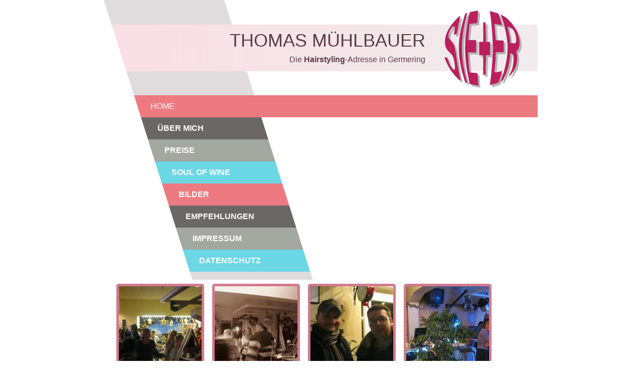

--- FILE ---
content_type: text/html;charset=utf-8
request_url: https://friseur-sie-und-er.de/bilder/gluehweinparty/
body_size: 3362
content:
<!DOCTYPE html>
<html lang="de">
	<head>
		<base href="https://friseur-sie-und-er.de/" />
		<title>Gl&uuml;hweinparty 2010  -  Friseur Sie und Er</title>
		<meta charset="utf-8" />
		

		<!--Resources-->
					<link rel="stylesheet" type="text/css" href="/friseur/temp/css_main_1adefbea4642812f2b37e0927e78533c_c74a7e31f510df1259036d16ca26426a_1724768070_1_5_4.css" />
		<noscript>
			<style type="text/css">
				.hide-on-js { display: block !important; } 
				.show-on-js { display: none !important; }
			</style>
		</noscript>
		<meta name="description" content="" />
		<meta name="robots" content="index,follow" />
		<meta name="google-site-verification" content="Kxi2qQRiOXMn0q3FW6MDgdJiutnblx4LtyytTOIL5V0" />
		<meta name="generator" content="Goma 2.0RC7 with gomacms" />
		<link rel="icon" href="./favicon.ico" type="image/x-icon" />		<link rel="apple-touch-icon-precomposed" href="./favicon.ico" />		
								
		<link rel="apple-touch-icon" href="/apple-touch-icon-precomposed.png" />

		
		
		<meta name="viewport" content="width=device-width,initial-scale=1.0" />
		<style type="text/css">
					</style>
	</head>
	<body>
				<div id="document" itemscope itemtype="http://schema.org/WebPage">
				
			<meta itemprop="name" content="Gl&uuml;hweinparty 2010" />
						<!--<div id="topline"><div></div></div>-->
			
			<div id="wrapper">
				<div id="triangle-left"></div>
				<div id="triangle-right"></div>

				
				<div id="header">
					
					<div class="mobile-header">
						<a class="navi-toggle" href="bilder/gluehweinparty/#" data-anchor="">
							<span class="line-top"></span>
							<span class="line-mid"></span>
							<span class="line-bot"></span>
						</a>
						
						<a href="./" class="title" title="Friseur Sie und Er">
							<h1>Thomas Mühlbauer</h1>
							<img src="tpl/friseur-sie-und-er/images/sie-und-er.png" alt="Friseur Sie und Er" />
						</a>
					</div>
					
					<div class="heading">
						<img src="tpl/friseur-sie-und-er/images/sie-und-er.png" alt="" class="img" />
						<h1>Thomas Mühlbauer</h1>
						<p class="subtitle">Die <strong>Hairstyling</strong>-Adresse in Germering</p>
					</div>
					
					<div class="navigation" itemscope itemtype="http://schema.org/SiteNavigationElemente">
						<ul>
															

									<li>
										<a href="" class="active">
											<span class="text">Home</span>
											<span class="filler"></span>
										</a>
									</li>
								

									<li>
										<a href="ueber-mich/" class="">
											<span class="text">&Uuml;ber mich</span>
											<span class="filler"></span>
										</a>
									</li>
								

									<li>
										<a href="preise/" class="">
											<span class="text">Preise</span>
											<span class="filler"></span>
										</a>
									</li>
								

									<li>
										<a href="neues/" class="">
											<span class="text">Soul of Wine</span>
											<span class="filler"></span>
										</a>
									</li>
								

									<li>
										<a href="bilder/" class="">
											<span class="text">Bilder</span>
											<span class="filler"></span>
										</a>
									</li>
								

									<li>
										<a href="empfehlungen/" class="">
											<span class="text">Empfehlungen</span>
											<span class="filler"></span>
										</a>
									</li>
								

									<li>
										<a href="impressum/" class="">
											<span class="text">Impressum</span>
											<span class="filler"></span>
										</a>
									</li>
								

									<li>
										<a href="datenschutz/" class="">
											<span class="text">Datenschutz</span>
											<span class="filler"></span>
										</a>
									</li>
								

													</ul>
					</div>
					
					
					
				</div>
				
				
									<div id="sidebox">
						
	
	

	
	<div class="boxes_new" id="boxes_new_sidebox_82">
					

									<div class="box_new box  " style="width: 100%;background-color: ;background-image: " id="box_new_40">
														
										
					<div class="content">
						<p style="text-align:center"><img alt="" height="300" src="Uploads/c6f796ae12b4667f6aa0f3ed6d812456/SmHCTj/FullSizeRender.jpg/NoCropSetSize/310/300.jpg" data-retina="Uploads/c6f796ae12b4667f6aa0f3ed6d812456/SmHCTj/FullSizeRender.jpg/NoCropSetSize/620/600.jpg" width="310" /></p>
					</div>
				</div>
			

				<div class="clear"></div>
	</div>
					</div>
								
				
				<div id="content">
					<div class="content_wrapper" itemprop="mainContentOfPage">
						
												
						<div id="prependedContent">
													</div>
				
						
						
						



<style type="text/css">
	#sidebox {
		display: none;
	}
</style>

<div id="gallery-page">
	<h1>Gl&uuml;hweinparty 2010</h1>
	<div>
		</div>
	
	<div id="gallery">
		

			<div class="image">
				<a href="images/resampled/800/Uploads/2767cc3ede7592a47bd6657e3799565c/24buVD/Gluhweinparty-2010---08.jpg" rel="grouped_1" class="fancy_gallery">
					<span class="small"><img src="Uploads/2767cc3ede7592a47bd6657e3799565c/24buVD/Gluhweinparty-2010---08.jpg/SetSize/165/200.jpg" height="200" width="165" data-retina="Uploads/2767cc3ede7592a47bd6657e3799565c/24buVD/Gluhweinparty-2010---08.jpg/SetSize/330/400.jpg" alt="Gluhweinparty-2010---08.jpg" style=""  /></span>
					<span class="medium"><img src="Uploads/2767cc3ede7592a47bd6657e3799565c/24buVD/Gluhweinparty-2010---08.jpg/SetSize/330/400.jpg" height="400" width="330" data-retina="Uploads/2767cc3ede7592a47bd6657e3799565c/24buVD/Gluhweinparty-2010---08.jpg/SetSize/660/800.jpg" alt="Gluhweinparty-2010---08.jpg" style=""  /></span>
				</a>
			</div>
		

			<div class="image">
				<a href="images/resampled/800/Uploads/2767cc3ede7592a47bd6657e3799565c/WrPNRZ/Gluhweinparty-2010---06.jpg" rel="grouped_1" class="fancy_gallery">
					<span class="small"><img src="Uploads/2767cc3ede7592a47bd6657e3799565c/WrPNRZ/Gluhweinparty-2010---06.jpg/SetSize/165/200.jpg" height="200" width="165" data-retina="Uploads/2767cc3ede7592a47bd6657e3799565c/WrPNRZ/Gluhweinparty-2010---06.jpg/SetSize/330/400.jpg" alt="Gluhweinparty-2010---06.jpg" style=""  /></span>
					<span class="medium"><img src="Uploads/2767cc3ede7592a47bd6657e3799565c/WrPNRZ/Gluhweinparty-2010---06.jpg/SetSize/330/400.jpg" height="400" width="330" data-retina="Uploads/2767cc3ede7592a47bd6657e3799565c/WrPNRZ/Gluhweinparty-2010---06.jpg/SetSize/660/800.jpg" alt="Gluhweinparty-2010---06.jpg" style=""  /></span>
				</a>
			</div>
		

			<div class="image">
				<a href="images/resampled/800/Uploads/2767cc3ede7592a47bd6657e3799565c/erJMfS/Gluhweinparty-2010---12.jpg" rel="grouped_1" class="fancy_gallery">
					<span class="small"><img src="Uploads/2767cc3ede7592a47bd6657e3799565c/erJMfS/Gluhweinparty-2010---12.jpg/SetSize/165/200.jpg" height="200" width="165" data-retina="Uploads/2767cc3ede7592a47bd6657e3799565c/erJMfS/Gluhweinparty-2010---12.jpg/SetSize/330/400.jpg" alt="Gluhweinparty-2010---12.jpg" style=""  /></span>
					<span class="medium"><img src="Uploads/2767cc3ede7592a47bd6657e3799565c/erJMfS/Gluhweinparty-2010---12.jpg/SetSize/330/400.jpg" height="400" width="330" data-retina="Uploads/2767cc3ede7592a47bd6657e3799565c/erJMfS/Gluhweinparty-2010---12.jpg/SetSize/660/800.jpg" alt="Gluhweinparty-2010---12.jpg" style=""  /></span>
				</a>
			</div>
		

			<div class="image">
				<a href="images/resampled/800/Uploads/2767cc3ede7592a47bd6657e3799565c/Z92u2B/Gluhweinparty-2010---11.jpg" rel="grouped_1" class="fancy_gallery">
					<span class="small"><img src="Uploads/2767cc3ede7592a47bd6657e3799565c/Z92u2B/Gluhweinparty-2010---11.jpg/SetSize/165/200.jpg" height="200" width="165" data-retina="Uploads/2767cc3ede7592a47bd6657e3799565c/Z92u2B/Gluhweinparty-2010---11.jpg/SetSize/330/400.jpg" alt="Gluhweinparty-2010---11.jpg" style=""  /></span>
					<span class="medium"><img src="Uploads/2767cc3ede7592a47bd6657e3799565c/Z92u2B/Gluhweinparty-2010---11.jpg/SetSize/330/400.jpg" height="400" width="330" data-retina="Uploads/2767cc3ede7592a47bd6657e3799565c/Z92u2B/Gluhweinparty-2010---11.jpg/SetSize/660/800.jpg" alt="Gluhweinparty-2010---11.jpg" style=""  /></span>
				</a>
			</div>
		

			<div class="image">
				<a href="images/resampled/800/Uploads/2767cc3ede7592a47bd6657e3799565c/FGd4sP/Gluhweinparty-2010---09.jpg" rel="grouped_1" class="fancy_gallery">
					<span class="small"><img src="Uploads/2767cc3ede7592a47bd6657e3799565c/FGd4sP/Gluhweinparty-2010---09.jpg/SetSize/165/200.jpg" height="200" width="165" data-retina="Uploads/2767cc3ede7592a47bd6657e3799565c/FGd4sP/Gluhweinparty-2010---09.jpg/SetSize/330/400.jpg" alt="Gluhweinparty-2010---09.jpg" style=""  /></span>
					<span class="medium"><img src="Uploads/2767cc3ede7592a47bd6657e3799565c/FGd4sP/Gluhweinparty-2010---09.jpg/SetSize/330/400.jpg" height="400" width="330" data-retina="Uploads/2767cc3ede7592a47bd6657e3799565c/FGd4sP/Gluhweinparty-2010---09.jpg/SetSize/660/800.jpg" alt="Gluhweinparty-2010---09.jpg" style=""  /></span>
				</a>
			</div>
		

			<div class="image">
				<a href="images/resampled/800/Uploads/2767cc3ede7592a47bd6657e3799565c/cMxhVb/Gluhweinparty-2010---02.jpg" rel="grouped_1" class="fancy_gallery">
					<span class="small"><img src="Uploads/2767cc3ede7592a47bd6657e3799565c/cMxhVb/Gluhweinparty-2010---02.jpg/SetSize/165/200.jpg" height="200" width="165" data-retina="Uploads/2767cc3ede7592a47bd6657e3799565c/cMxhVb/Gluhweinparty-2010---02.jpg/SetSize/330/400.jpg" alt="Gluhweinparty-2010---02.jpg" style=""  /></span>
					<span class="medium"><img src="Uploads/2767cc3ede7592a47bd6657e3799565c/cMxhVb/Gluhweinparty-2010---02.jpg/SetSize/330/400.jpg" height="400" width="330" data-retina="Uploads/2767cc3ede7592a47bd6657e3799565c/cMxhVb/Gluhweinparty-2010---02.jpg/SetSize/660/800.jpg" alt="Gluhweinparty-2010---02.jpg" style=""  /></span>
				</a>
			</div>
		

			<div class="image">
				<a href="images/resampled/800/Uploads/2767cc3ede7592a47bd6657e3799565c/dnnWuU/Gluhweinparty-2010---10.jpg" rel="grouped_1" class="fancy_gallery">
					<span class="small"><img src="Uploads/2767cc3ede7592a47bd6657e3799565c/dnnWuU/Gluhweinparty-2010---10.jpg/SetSize/165/200.jpg" height="200" width="165" data-retina="Uploads/2767cc3ede7592a47bd6657e3799565c/dnnWuU/Gluhweinparty-2010---10.jpg/SetSize/330/400.jpg" alt="Gluhweinparty-2010---10.jpg" style=""  /></span>
					<span class="medium"><img src="Uploads/2767cc3ede7592a47bd6657e3799565c/dnnWuU/Gluhweinparty-2010---10.jpg/SetSize/330/400.jpg" height="400" width="330" data-retina="Uploads/2767cc3ede7592a47bd6657e3799565c/dnnWuU/Gluhweinparty-2010---10.jpg/SetSize/660/800.jpg" alt="Gluhweinparty-2010---10.jpg" style=""  /></span>
				</a>
			</div>
		

			<div class="image">
				<a href="images/resampled/800/Uploads/2767cc3ede7592a47bd6657e3799565c/EeRwci/Gluhweinparty-2010---07.jpg" rel="grouped_1" class="fancy_gallery">
					<span class="small"><img src="Uploads/2767cc3ede7592a47bd6657e3799565c/EeRwci/Gluhweinparty-2010---07.jpg/SetSize/165/200.jpg" height="200" width="165" data-retina="Uploads/2767cc3ede7592a47bd6657e3799565c/EeRwci/Gluhweinparty-2010---07.jpg/SetSize/330/400.jpg" alt="Gluhweinparty-2010---07.jpg" style=""  /></span>
					<span class="medium"><img src="Uploads/2767cc3ede7592a47bd6657e3799565c/EeRwci/Gluhweinparty-2010---07.jpg/SetSize/330/400.jpg" height="400" width="330" data-retina="Uploads/2767cc3ede7592a47bd6657e3799565c/EeRwci/Gluhweinparty-2010---07.jpg/SetSize/660/800.jpg/" alt="Gluhweinparty-2010---07.jpg" style=""  /></span>
				</a>
			</div>
		

			<div class="image">
				<a href="images/resampled/800/Uploads/2767cc3ede7592a47bd6657e3799565c/BUXNYN/Gluhweinparty-2010---05.jpg" rel="grouped_1" class="fancy_gallery">
					<span class="small"><img src="Uploads/2767cc3ede7592a47bd6657e3799565c/BUXNYN/Gluhweinparty-2010---05.jpg/SetSize/165/200.jpg" height="200" width="165" data-retina="Uploads/2767cc3ede7592a47bd6657e3799565c/BUXNYN/Gluhweinparty-2010---05.jpg/SetSize/330/400.jpg" alt="Gluhweinparty-2010---05.jpg" style=""  /></span>
					<span class="medium"><img src="Uploads/2767cc3ede7592a47bd6657e3799565c/BUXNYN/Gluhweinparty-2010---05.jpg/SetSize/330/400.jpg" height="400" width="330" data-retina="Uploads/2767cc3ede7592a47bd6657e3799565c/BUXNYN/Gluhweinparty-2010---05.jpg/SetSize/660/800.jpg" alt="Gluhweinparty-2010---05.jpg" style=""  /></span>
				</a>
			</div>
		

			<div class="image">
				<a href="images/resampled/800/Uploads/2767cc3ede7592a47bd6657e3799565c/1TSgPT/Gluhweinparty-2010---04.jpg" rel="grouped_1" class="fancy_gallery">
					<span class="small"><img src="Uploads/2767cc3ede7592a47bd6657e3799565c/1TSgPT/Gluhweinparty-2010---04.jpg/SetSize/165/200.jpg" height="200" width="165" data-retina="Uploads/2767cc3ede7592a47bd6657e3799565c/1TSgPT/Gluhweinparty-2010---04.jpg/SetSize/330/400.jpg" alt="Gluhweinparty-2010---04.jpg" style=""  /></span>
					<span class="medium"><img src="Uploads/2767cc3ede7592a47bd6657e3799565c/1TSgPT/Gluhweinparty-2010---04.jpg/SetSize/330/400.jpg" height="400" width="330" data-retina="Uploads/2767cc3ede7592a47bd6657e3799565c/1TSgPT/Gluhweinparty-2010---04.jpg/SetSize/660/800.jpg" alt="Gluhweinparty-2010---04.jpg" style=""  /></span>
				</a>
			</div>
		

			<div class="image">
				<a href="images/resampled/800/Uploads/2767cc3ede7592a47bd6657e3799565c/THadfu/Gluhweinparty-2010---03.jpg" rel="grouped_1" class="fancy_gallery">
					<span class="small"><img src="Uploads/2767cc3ede7592a47bd6657e3799565c/THadfu/Gluhweinparty-2010---03.jpg/SetSize/165/200.jpg" height="200" width="165" data-retina="Uploads/2767cc3ede7592a47bd6657e3799565c/THadfu/Gluhweinparty-2010---03.jpg/SetSize/330/400.jpg" alt="Gluhweinparty-2010---03.jpg" style=""  /></span>
					<span class="medium"><img src="Uploads/2767cc3ede7592a47bd6657e3799565c/THadfu/Gluhweinparty-2010---03.jpg/SetSize/330/400.jpg" height="400" width="330" data-retina="Uploads/2767cc3ede7592a47bd6657e3799565c/THadfu/Gluhweinparty-2010---03.jpg/SetSize/660/800.jpg" alt="Gluhweinparty-2010---03.jpg" style=""  /></span>
				</a>
			</div>
		

			<div class="image">
				<a href="images/resampled/800/Uploads/2767cc3ede7592a47bd6657e3799565c/GL6Uz5/Gluhweinparty-2010---01.jpg" rel="grouped_1" class="fancy_gallery">
					<span class="small"><img src="Uploads/2767cc3ede7592a47bd6657e3799565c/GL6Uz5/Gluhweinparty-2010---01.jpg/SetSize/165/200.jpg" height="200" width="165" data-retina="Uploads/2767cc3ede7592a47bd6657e3799565c/GL6Uz5/Gluhweinparty-2010---01.jpg/SetSize/330/400.jpg" alt="Gluhweinparty-2010---01.jpg" style=""  /></span>
					<span class="medium"><img src="Uploads/2767cc3ede7592a47bd6657e3799565c/GL6Uz5/Gluhweinparty-2010---01.jpg/SetSize/330/400.jpg" height="400" width="330" data-retina="Uploads/2767cc3ede7592a47bd6657e3799565c/GL6Uz5/Gluhweinparty-2010---01.jpg/SetSize/660/800.jpg" alt="Gluhweinparty-2010---01.jpg" style=""  /></span>
				</a>
			</div>
		

		<div class="clear"></div>
	</div>
</div>						
						<div id="appendedContent">
													</div>
						
						<div class="clear"></div>
						
					</div>
				</div>
				
				<div id="footer" itemscope itemtype="http://schema.org/WPFooter">
					<div class="content_wrapper">
						<div class="color">
							
						</div>
						<div class="triangle">
							
						</div>
						<div class="bottom-text">
							
	
	

	
	<div class="boxes_new" id="boxes_new_footer-text">
					

									<div class="box_new box  " style="width: 644px;background-color: ;background-image: " id="box_new_16">
														
										
					<div class="content">
						<table cellpadding="0" class="footer-table" style="width: 100%;">
	<tbody>
		<tr>
			<td style="vertical-align: top;">
			<p><a href="https://www.facebook.com/FriseurSieundEr" style="color: rgb(121, 121, 121); text-decoration: underline;" title="http://www.facebook.com/profile.php?id=100001992460362&amp;ref=ts"><img alt="" height="64" src="Uploads/c6f796ae12b4667f6aa0f3ed6d812456/PDbVdJ/1422641525_facebook_circle_color_128.png/NoCropSetSize/40/40.png" data-retina="Uploads/c6f796ae12b4667f6aa0f3ed6d812456/PDbVdJ/1422641525_facebook_circle_color_128.png/NoCropSetSize/80/80.png" style="border-style:none; height:40px; width:40px; float:left" width="64" /></a></p>
			</td>
			<td>
			<h2>Friseurmeisterbetrieb Sie+Er</h2>

			<p><strong>Thomas M&uuml;hlbauer</strong><br />
			Bahnhofplatz 14<br />
			82110 Germering</p>

			<p style="line-height: 20px;">Telefon:&nbsp;<a href="tel:089 844464">089 844464</a><br />
			E-Mail:&nbsp;&nbsp;tm-vertrieb {at} t-online.de&nbsp;</p>

			<p style="line-height: 20px;">&nbsp;</p>

			<p style="line-height: 20px;"><strong>&Ouml;ffnungszeiten:&nbsp;</strong><br />
			Dienstag -&nbsp;Donnerstag 9:00&nbsp;bis 18:00&nbsp;Uhr</p>

			<p style="line-height: 20px;">Nur Kartenzahlung m&ouml;glich.</p>

			<p style="line-height: 20px;">Ich akzeptiere: Girocard (EC), Debit -&amp; Kreditkarten (Visa, Mastercard)</p>
			</td>
		</tr>
	</tbody>
</table>
					</div>
				</div>
			

				<div class="clear"></div>
	</div>
						</div>
						<div class="bottom-links">
							
	
	

	
	<div class="boxes_new" id="boxes_new_footer-links">
					

									<div class="box_new box  " style="width: 100%;background-color: ;background-image: " id="box_new_17">
														
										
					<div class="content">
						<p style="padding-top: .25em"><a href="https://friseur-sie-und-er.de/neues/"><img alt="" height="51" src="https://friseur-sie-und-er.de/Uploads/c6f796ae12b4667f6aa0f3ed6d812456/fy9ATw/droppedImage_filtered.png/droppedImage_filtered.png" width="178" /></a></p>

<p style="padding-top: .25em">Weinhandel M&uuml;hlbauer</p>

<p style="padding-top: .25em">&nbsp;</p>

<p><a href="http://www.giesekeshop.de/"><img alt="" height="32" src="https://friseur-sie-und-er.de/Uploads/c6f796ae12b4667f6aa0f3ed6d812456/bZhUT6/Gieseke_filtered.png/Gieseke_filtered.png" width="134" /></a></p>

<p><a href="http://www.z-one.ws/"><img alt="" height="38" src="https://friseur-sie-und-er.de/Uploads/c6f796ae12b4667f6aa0f3ed6d812456/Bf3Pvt/droppedImage.jpg/droppedImage.jpg" width="127" /></a></p>
					</div>
				</div>
			

				<div class="clear"></div>
	</div>
						</div>
						<div class="branding">
							Powered by <a target="_blank" href="http://goma-cms.org">Goma</a>
						</div>
					</div>
				</div>

				<cookiebar />
			</div>
		</div>
	
			<script type="text/javascript" src="/friseur/temp/js_combined_main_0ccec4609af13986e380157830635abbd41d8cd98f00b204e9800998ecf8427e_1724768041_1_5_4.js"></script>
			<script type="text/javascript" src="/friseur/temp/js_combined_tpl_b1e0c2e2c3f1ecda81c71a99512f691cd41d8cd98f00b204e9800998ecf8427e_1724766551_1_5_4.js"></script>
			<script type="text/javascript" src="/friseur/temp/js_combined_scripts_d41d8cd98f00b204e9800998ecf8427e8c606e1d1c73eaabcea5599ebb63004f_1_1_5_4.js"></script>
			<script type="text/javascript" src="/friseur/temp/lang_de92.js?1768478059"></script>



			<script type="text/javascript">
			// <![CDATA[
				if(typeof current_project == 'undefined'){ var current_project = 'friseur';var root_path = '/';var ROOT_PATH = '/';var BASE_SCRIPT = ''; goma.ENV.framework_version = '2.0RC7-131'; var activelang = 'de'; }
			goma.ui.registerTags({"gtabs":"system\/libs\/tabs\/tabs.js"})
			// ]]>
			</script>
	</body>
</html>

--- FILE ---
content_type: text/css
request_url: https://friseur-sie-und-er.de/friseur/temp/css_main_1adefbea4642812f2b37e0927e78533c_c74a7e31f510df1259036d16ca26426a_1724768070_1_5_4.css
body_size: 11161
content:
/**
 *@builder goma resources 1.5.4
 *@license to see license of the files, go to the specified path for the file
*/

/* file system/templates/css/box.css with tpl/friseur-sie-und-er/default.less */

.dropdownDialog > div.position_fixed{height:100%;overflow:auto;border:1px solid #ccc;-webkit-border-radius:5px;border-radius:0.5em;background:#fff}.dropdownDialog > div.position_fixed > .content{-webkit-box-shadow:none;box-shadow:none;border:0}.dropdownDialog > div > .content{-webkit-box-shadow:1px 2px 10px rgba(0,0,0,0.3);box-shadow:1px 2px 10px rgba(0,0,0,0.3);min-width:80px;min-height:20px;background:#fff;-webkit-border-radius:5px;border-radius:0.5em;border:1px solid #ccc}.dropdownDialog > div > .content > div{min-height:20px;padding:15px}.dropdownDialog > div > .content > div{text-align:left;position:relative;display:block}.dropdownDialog > div > .content > div > .close{font-size:30px;font-weight:bold;line-height:18px;color:#000;text-shadow:0 1px 0 #ffffff;opacity:0.2;filter:alpha(opacity=20);text-decoration:none;font-family:Helvetica Neue;float:right;margin:3px}.dropdownDialog > div> .content > div >.close:hover{color:#000;text-decoration:none;opacity:0.4;filter:alpha(opacity=40);cursor:pointer}.dropdownDialog > div.position_top{position:relative;z-index:800;padding:1px}.dropdownDialog > div.position_top > .triangle{position:absolute;left:50%;margin-left:-15px;z-index:850;border-color:transparent transparent #999 transparent;border-style:solid;border-width:14px;margin-top:-14px}.dropdownDialog > div.position_top > .triangle > div{position:absolute;left:50%;margin-left:-14px;z-index:850;border-color:transparent transparent #fff transparent;border-style:solid;border-width:14px;margin-top:-13px}.dropdownDialog > div.position_top > .triangle.triangle_position_left{left:10px;margin-left:0}.dropdownDialog > div.position_top > .triangle.triangle_position_right{right:10px !important;left:auto;margin-left:0}.dropdownDialog > div.position_top > .content{z-index:799;margin-top:14px}.dropdownDialog > div.position_bottom{position:relative;z-index:800;padding:1px}.dropdownDialog > div.position_bottom > .triangle{position:absolute;left:50%;margin-left:-15px;z-index:850;bottom:0;border-color:#999 transparent transparent transparent;border-style:solid;border-width:14px;margin-bottom:-14px}.dropdownDialog > div.position_bottom > .triangle > div{position:absolute;left:50%;bottom:0;margin-left:-14px;z-index:850;border-color:#fff transparent transparent transparent;border-style:solid;border-width:14px;margin-bottom:-13px}.dropdownDialog > div.position_bottom > img.position_left{left:10px;margin-left:0}.dropdownDialog > div.position_bottom > img.position_right{right:2px !important;left:auto;margin-left:0}.dropdownDialog > div.position_bottom > .content{z-index:799;margin-top:0;margin-bottom:12px}.dropdownDialog > div.position_right{position:relative;margin-left:3px;z-index:800}.dropdownDialog > div.position_right > .triangle{position:absolute;top:50%;left:0px;margin-top:-16px;border-color:transparent #999 transparent transparent;border-style:solid;border-width:15px;margin-left:-17px}.dropdownDialog > div.position_right > .triangle > div{position:absolute;top:50%;left:0px;margin-top:-14px;z-index:850;border-color:transparent #fff transparent transparent;border-style:solid;border-width:14px;margin-left:-13px}.dropdownDialog > div.position_right > .content{z-index:799;margin-left:12px}.dropdownDialog > div.position_left{position:relative;margin-left:-10px;z-index:800}.dropdownDialog > div.position_left > .triangle{position:absolute;top:50%;right:0px;margin-top:-16px;border-color:transparent transparent transparent #999;border-style:solid;border-width:15px;margin-right:-17px}.dropdownDialog > div.position_left > .triangle > div{position:absolute;top:50%;right:0px;margin-top:-14px;z-index:850;border-color:transparent transparent transparent #fff;border-style:solid;border-width:14px;margin-right:-13px}.dropdownDialog > div.position_left > .content{z-index:799;margin-right:12px}.help-box{z-index:999;pointer-events:none;opacity:0.9}.help-box .wrapper{position:relative}.help-box .wrapper .arrow{border:1em solid #f2e03c;position:absolute;display:none}.help-box .wrapper .content{background:#f2e03c;padding:0.75em;color:#b34f00}.help-box.position-bottom{padding-top:1em}.help-box.position-bottom .arrow{border-color:transparent transparent #f2e03c transparent;left:50%;margin-left:-1em;top:-2em;display:block}.help-box.position-top{padding-bottom:1em}.help-box.position-top .arrow{border-color:#f2e03c transparent transparent transparent;border-bottom-width:0;bottom:-1em;left:50%;margin-left:-1em;display:block}.help-box.position-left{padding-right:1em}.help-box.position-left .arrow{border-color:transparent transparent transparent #f2e03c;border-right-width:0;right:-1em;top:50%;margin-top:-1em;display:block}.help-box.position-right{padding-left:1em}.help-box.position-right .arrow{border-color:transparent #f2e03c transparent transparent;border-left-width:0;left:-1em;top:50%;margin-top:-1em;display:block}

/* file system/templates/css/default.css with tpl/friseur-sie-und-er/default.less */

td,th{padding:0.5em}table{margin:0.5em 0}table[border="1"],table[border="1"] td,table[border="1"] th{border:1px solid #aaa;border-collapse:collapse}table[border="1"] tr:first-child td,table[border="1"] tr:first-child th{background:#ddd}table[border="1"] tr:nth-child(2n+1) td,table[border="1"] tr:nth-child(2n+1) th{background:#eee}table[border="1"] tr:nth-child(2n) td,table[border="1"] tr:nth-child(2n+1) th{background:#fff}td,th{padding:0.5em}table{margin:0.5em 0}table[border="1"],table[border="1"] td,table[border="1"] th{border:1px solid #aaa;border-collapse:collapse}table[border="1"] tr:first-child td,table[border="1"] tr:first-child th{background:#ddd}table[border="1"] tr:nth-child(2n+1) td,table[border="1"] tr:nth-child(2n+1) th{background:#eee}table[border="1"] tr:nth-child(2n) td,table[border="1"] tr:nth-child(2n+1) th{background:#fff}body,html{padding:0;margin:0;background:#fff;color:#000;font-size:1em;font-family:Verdana,Arial;min-height:100%}*{line-height:1.25em}img{border:0;-ms-interpolation-mode:bicubic;vertical-align:middle}ul,ol{margin:0.5em 0;padding:0 0 0 30px}dd{margin:0 0 0 30px}nav ul,nav ol,#nav ul,#nav ol,#navigation ul,#navigation ol,.nav ul,.nav ol,.navigation ul,.navigation ol,#navi ul,#navi ol{list-style:none;list-style-image:none;margin:0;padding:0}h1{font-size:2em;margin:0.67em 0}h2{font-size:1.5em;margin:0.83em 0}h3{font-size:1.17em;margin:1em 0}h4{font-size:1em;margin:1.33em 0}h5{font-size:0.83em;margin:1.67em 0}h6{font-size:0.67em;margin:2.33em 0}b,strong{font-weight:bold}hr{display:block;height:1px;border:0;border-top:1px solid #ccc;margin:1em 0;padding:0}ins{background:#ff9;color:#000;text-decoration:none}mark{background:#ff0;color:#000;font-style:italic;font-weight:bold}pre,code,kbd,samp{font-family:monospace,monospace;_font-family:'courier new',monospace;font-size:1em}pre{white-space:pre;white-space:pre-wrap;word-wrap:break-word}q{quotes:none}q:before,q:after{content:"";content:none}small{font-size:85%}dfn{font-style:italic}::-moz-selection{background:#328ecd;color:#fff;text-shadow:none}::selection{background:#328ecd;color:#fff;text-shadow:none}form{margin:0}input[type=text],input[type=password],input[type=email]{width:150px;box-sizing:border-box;-moz-box-sizing:border-box;-webkit-box-sizing:border-box}textarea{overflow:auto;vertical-align:top;resize:vertical;box-sizing:border-box;-moz-box-sizing:border-box;-webkit-box-sizing:border-box}button::-moz-focus-inner,input::-moz-focus-inner{border:0;padding:0}button,input[type="button"],input[type="reset"],input[type="submit"],.border-box,.button{cursor:pointer;-webkit-appearance:button;box-sizing:border-box;-moz-box-sizing:border-box;-webkit-box-sizing:border-box}table button,table input{*overflow:auto}button,input,select,textarea{font-size:100%;margin:0;vertical-align:baseline;*vertical-align:middle;outline:none}label{color:#222;display:inline-block;padding:3px}input[type="checkbox"],input[type="radio"]{box-sizing:border-box;-webkit-box-sizing:border-box;-moz-box-sizing:border-box;margin:2px 1px}.clear{clear:both;float:none !important}input::-webkit-input-placeholder,textarea::-webkit-input-placeholder{color:#999 !important}input:-moz-placeholder,textarea:-moz-placeholder{color:#999 !important}input[disabled]{background:#ddd !important}iframe{-webkit-overflow-scrolling:touch;border-style:hidden;border:none}.clearfix:after{content:".";display:block;clear:both;visibility:hidden;line-height:0;height:0}.clearfix{display:inline-block;*zoom:1}html[xmlns] .clearfix{display:block}* html .clearfix{height:1%}body.fileupload-drag{background:#eee}body.fileupload-drag-over{background:#eee;-webkit-box-shadow:inset 0 0 0.5em #ccc;box-shadow:inset 0 0 0.5em #ccc}.AlignLeft{text-align:left}.AlignRight{text-align:right}.AlignCenter{text-align:center}.AlignJustify{text-align:justify;text-justify:inter-word}

/* file system/templates/css/goma_default.css with tpl/friseur-sie-und-er/default.less */

.pages a,.pages span.black{padding:0.25em}#login_page .left{margin-left:auto;margin-right:auto;padding:0.5em}#login_page .right{padding:1em 0.5em}.login_form{padding:0.25em 0}.login_form input[type=text],.login_form input[type=password]{width:90%;margin-bottom:0.5em}.login_form > ._actions div{padding:0.25em 0}.login_form > ._actions a{display:block;margin:0.25em}.login_form > ._actions div a{float:right;margin:0.75em 1.5em}#langSelect{padding:0.5em}#langSelect .back{float:right;margin-top:10.25em}#langSelect .selectBox{margin:-8px}#langSelect ul{list-style:none;margin:0;padding:0}#langSelect ul li{margin:0.25em;display:inline-block}#langSelect ul li a{display:block;text-decoration:none;padding:0.25em}#langSelect ul li a img{margin-top:-1px}#langSelect ul li a:hover,#langSelect ul li.active a{color:#da097a;-webkit-border-radius:0.25em;-moz-border-radius:0.25em;border-radius:0.25em}.icon.arrow_left{height:0.5em;width:0.5em;background:url("/system/templates/css/../images/arrow_left.png") no-repeat;display:inline-block;margin:0 0.25em}.hide-on-js{display:none}.actions{text-align:center}.actions .submitbutton{display:inline;margin:0.25em}a.icon{padding:1px;display:inline-block}a.button:hover{color:inherit}a.button{color:inherit}.error{background:#fcb3da;border:0;border-bottom:1px solid #da097a;padding:1em}.success{background:#b7ecf1;border:0;border-bottom:1px solid #24ACB8;padding:1em}.notice{background:#eaf3fa;border:0;border-bottom:1px solid #4699d2;padding:1em}.error a{color:#fff !important}.info_box{padding:0.5em;margin:0.5em 0;border:1px solid #6cd2ff;background:#bfebff;color:#222}#page_wrapperpage li h4{margin:0}.confirmDescription{padding:0.5em}.endless-end{clear:both}@media only screen and (min-width:30em){#login_page .left{float:left;padding:0.5em;width:15em}#login_page .right{margin-left:17.5em;border-left:1px solid #eee;padding:0 0.5em}}

/* file tpl/friseur-sie-und-er/gallery/gallery.css with tpl/friseur-sie-und-er/default.less */

#galleries{background:#fff}#galleries .gallery{border:2px solid #c6536e;position:relative;float:left;width:170px;margin:.5em}#galleries .gallery .width{display:none}#galleries .gallery a{display:block}#galleries .gallery a span{display:inline-block;position:absolute;left:0;bottom:0;padding:.375em;background:#c6536e;color:#fff;opacity:.9}#galleries .gallery a img{margin:0}#galleries .gallery:hover{border:2px solid #ac3954}#galleries .gallery:hover a span{background:#ac3954}#gallery .image{float:left;margin:.5em}#gallery .image a{display:block;border:5px solid #c6536e;padding:0;-webkit-border-radius:5px;border-radius:5px;-moz-border-radius:5px}#gallery .image a .medium{display:none}#gallery .image a img{margin:0;padding:0;height:200px;width:165px}@media screen and (max-width:410px){#galleries .gallery{float:none;margin:.75em auto;width:auto;max-width:300px}#galleries .gallery a{display:inline-block}#galleries .gallery a .width{display:inline-block}#galleries .gallery a .normal{display:none}#gallery .image{text-align:center}#gallery .image a .medium{display:inline-block}#gallery .image a .medium img{height:auto;width:auto;max-width:100%}#gallery .image a .small{display:none}}

/* file friseur/code/gallery/contents/resources/fancybox/jquery.fancybox.css with tpl/friseur-sie-und-er/default.less */

.fancybox-wrap,.fancybox-skin,.fancybox-outer,.fancybox-inner,.fancybox-image,.fancybox-wrap iframe,.fancybox-wrap object,.fancybox-nav,.fancybox-nav span,.fancybox-tmp{padding:0;margin:0;border:0;outline:none;vertical-align:top}.fancybox-wrap{position:absolute;top:0;left:0;z-index:8020}.fancybox-skin{position:relative;background:#f9f9f9;color:#444;text-shadow:none;-webkit-border-radius:4px;-moz-border-radius:4px;border-radius:4px}.fancybox-opened{z-index:8030}.fancybox-opened .fancybox-skin{-webkit-box-shadow:0 10px 25px rgba(0,0,0,0.5);-moz-box-shadow:0 10px 25px rgba(0,0,0,0.5);box-shadow:0 10px 25px rgba(0,0,0,0.5)}.fancybox-outer,.fancybox-inner{position:relative}.fancybox-inner{overflow:hidden}.fancybox-type-iframe .fancybox-inner{-webkit-overflow-scrolling:touch}.fancybox-error{color:#444;font:14px/20px"Helvetica Neue",Helvetica,Arial,sans-serif;margin:0;padding:15px;white-space:nowrap}.fancybox-image,.fancybox-iframe{display:block;width:100%;height:100%}.fancybox-image{max-width:100%;max-height:100%}#fancybox-loading,.fancybox-close,.fancybox-prev span,.fancybox-next span{background-image:url("/friseur/code/gallery/contents/resources/fancybox/fancybox_sprite.png")}#fancybox-loading{position:fixed;top:50%;left:50%;margin-top:-22px;margin-left:-22px;background-position:0 -108px;opacity:0.8;cursor:pointer;z-index:8060}#fancybox-loading div{width:44px;height:44px;background:url("/friseur/code/gallery/contents/resources/fancybox/fancybox_loading.gif") center center no-repeat}.fancybox-close{position:absolute;top:-18px;right:-18px;width:36px;height:36px;cursor:pointer;z-index:8040}.fancybox-nav{position:absolute;top:0;width:40%;height:100%;cursor:pointer;text-decoration:none;background:transparent url("/friseur/code/gallery/contents/resources/fancybox/blank.gif");-webkit-tap-highlight-color:rgba(0,0,0,0);z-index:8040}.fancybox-prev{left:0}.fancybox-next{right:0}.fancybox-nav span{position:absolute;top:50%;width:36px;height:34px;margin-top:-18px;cursor:pointer;z-index:8040;visibility:hidden}.fancybox-prev span{left:10px;background-position:0 -36px}.fancybox-next span{right:10px;background-position:0 -72px}.fancybox-nav:hover span{visibility:visible}.fancybox-tmp{position:absolute;top:-99999px;left:-99999px;visibility:hidden;max-width:99999px;max-height:99999px;overflow:visible !important}.fancybox-lock{overflow:hidden !important;width:auto}.fancybox-lock body{overflow:hidden !important}.fancybox-lock-test{overflow-y:hidden !important}.fancybox-overlay{position:absolute;top:0;left:0;overflow:hidden;display:none;z-index:8010;background:url("/friseur/code/gallery/contents/resources/fancybox/fancybox_overlay.png")}.fancybox-overlay-fixed{position:fixed;bottom:0;right:0}.fancybox-lock .fancybox-overlay{overflow:auto;overflow-y:scroll}.fancybox-title{visibility:hidden;font:normal 13px/20px"Helvetica Neue",Helvetica,Arial,sans-serif;position:relative;text-shadow:none;z-index:8050}.fancybox-opened .fancybox-title{visibility:visible}.fancybox-title-float-wrap{position:absolute;bottom:0;right:50%;margin-bottom:-35px;z-index:8050;text-align:center}.fancybox-title-float-wrap .child{display:inline-block;margin-right:-100%;padding:2px 20px;background:transparent;background:rgba(0,0,0,0.8);-webkit-border-radius:15px;-moz-border-radius:15px;border-radius:15px;text-shadow:0 1px 2px #222;color:#FFF;font-weight:bold;line-height:24px;white-space:nowrap}.fancybox-title-outside-wrap{position:relative;margin-top:10px;color:#fff}.fancybox-title-inside-wrap{padding-top:10px}.fancybox-title-over-wrap{position:absolute;bottom:0;left:0;color:#fff;padding:10px;background:#000;background:rgba(0,0,0,0.8)}@media only screen and (-webkit-min-device-pixel-ratio:1.5),only screen and (min--moz-device-pixel-ratio:1.5),only screen and (min-device-pixel-ratio:1.5){#fancybox-loading,.fancybox-close,.fancybox-prev span,.fancybox-next span{background-image:url("/friseur/code/gallery/contents/resources/fancybox/fancybox_sprite@2x.png");background-size:44px 152px}#fancybox-loading div{background-image:url("/friseur/code/gallery/contents/resources/fancybox/fancybox_loading@2x.gif");background-size:24px 24px}}

/* file friseur/code/gallery/contents/resources/fancybox/helpers/jquery.fancybox-buttons.css with tpl/friseur-sie-und-er/default.less */

#fancybox-buttons{position:fixed;left:0;width:100%;z-index:8050}#fancybox-buttons.top{top:10px}#fancybox-buttons.bottom{bottom:10px}#fancybox-buttons ul{display:block;width:166px;height:30px;margin:0 auto;padding:0;list-style:none;border:1px solid #111;border-radius:3px;-webkit-box-shadow:inset 0 0 0 1px rgba(255,255,255,0.05);-moz-box-shadow:inset 0 0 0 1px rgba(255,255,255,0.05);box-shadow:inset 0 0 0 1px rgba(255,255,255,0.05);background:#323232;background:-moz-linear-gradient(top,#444444 0%,#343434 50%,#292929 50%,#333333 100%);background:-webkit-gradient(linear,left top,left bottom,color-stop(0%,#444444),color-stop(50%,#343434),color-stop(50%,#292929),color-stop(100%,#333333));background:-webkit-linear-gradient(top,#444444 0%,#343434 50%,#292929 50%,#333333 100%);background:-o-linear-gradient(top,#444444 0%,#343434 50%,#292929 50%,#333333 100%);background:-ms-linear-gradient(top,#444444 0%,#343434 50%,#292929 50%,#333333 100%);background:linear-gradient(top,#444444 0%,#343434 50%,#292929 50%,#333333 100%);filter:progid:DXImageTransform.Microsoft.gradient(startColorstr='#444444',endColorstr='#222222',GradientType=0)}#fancybox-buttons ul li{float:left;margin:0;padding:0}#fancybox-buttons a{display:block;width:30px;height:30px;text-indent:-9999px;background-color:transparent;background-image:url("/friseur/code/gallery/contents/resources/fancybox/helpers/fancybox_buttons.png");background-repeat:no-repeat;outline:none;opacity:0.8}#fancybox-buttons a:hover{opacity:1}#fancybox-buttons a.btnPrev{background-position:5px 0}#fancybox-buttons a.btnNext{background-position:-33px 0;border-right:1px solid #3e3e3e}#fancybox-buttons a.btnPlay{background-position:0 -30px}#fancybox-buttons a.btnPlayOn{background-position:-30px -30px}#fancybox-buttons a.btnToggle{background-position:3px -60px;border-left:1px solid #111;border-right:1px solid #3e3e3e;width:35px}#fancybox-buttons a.btnToggleOn{background-position:-27px -60px}#fancybox-buttons a.btnClose{border-left:1px solid #111;width:35px;background-position:-56px 0}#fancybox-buttons a.btnDisabled{opacity:0.4;cursor:default}

/* file friseur/code/gallery/contents/resources/fancybox/helpers/jquery.fancybox-thumbs.css with tpl/friseur-sie-und-er/default.less */

#fancybox-thumbs{position:fixed;left:0;width:100%;overflow:hidden;z-index:8050}#fancybox-thumbs.bottom{bottom:2px}#fancybox-thumbs.top{top:2px}#fancybox-thumbs ul{position:relative;list-style:none;margin:0;padding:0}#fancybox-thumbs ul li{float:left;padding:1px;opacity:0.5}#fancybox-thumbs ul li.active{opacity:0.75;padding:0;border:1px solid #fff}#fancybox-thumbs ul li:hover{opacity:1}#fancybox-thumbs ul li a{display:block;position:relative;overflow:hidden;border:1px solid #222;background:#111;outline:none}#fancybox-thumbs ul li img{display:block;position:relative;border:0;padding:0;max-width:none}

/* file tpl/friseur-sie-und-er/jqueryui/theme.css with tpl/friseur-sie-und-er/default.less */

.ui-helper-hidden{display:none}.ui-helper-hidden-accessible{position:absolute !important;clip:rect(1px 1px 1px 1px);clip:rect(1px,1px,1px,1px)}.ui-helper-reset{margin:0;padding:0;border:0;outline:0;line-height:1.3;text-decoration:none;font-size:100%;list-style:none}.ui-helper-clearfix:after{content:".";display:block;height:0;clear:both;visibility:hidden}.ui-helper-clearfix{display:inline-block}* html .ui-helper-clearfix{height:1%}.ui-helper-clearfix{display:block}.ui-helper-zfix{width:100%;height:100%;top:0;left:0;position:absolute;opacity:0;filter:Alpha(Opacity=0)}.ui-state-disabled{cursor:default !important}.ui-icon{display:block;text-indent:-99999px;overflow:hidden;background-repeat:no-repeat}.ui-widget-overlay{position:absolute;top:0;left:0;width:100%;height:100%}.ui-widget{font-family:Segoe UI,Arial,sans-serif;font-size:1.1em}.ui-widget .ui-widget{font-size:1em}.ui-widget input,.ui-widget select,.ui-widget textarea,.ui-widget button{font-family:Segoe UI,Arial,sans-serif;font-size:1em}.ui-widget-content{border:1px solid #666666;background:#000000 url("/tpl/friseur-sie-und-er/jqueryui/images/ui-bg_inset-soft_25_000000_1x100.png") 50% bottom repeat-x;color:#ffffff}.ui-widget-content a{color:#ffffff}.ui-widget-header{border:1px solid #333333;background:#333333 url("/tpl/friseur-sie-und-er/jqueryui/images/ui-bg_gloss-wave_25_333333_500x100.png") 50% 50% repeat-x;color:#ffffff;font-weight:bold}.ui-widget-header a{color:#ffffff}.ui-state-default,.ui-widget-content .ui-state-default,.ui-widget-header .ui-state-default{border:1px solid #666666;background:#555555 url("/tpl/friseur-sie-und-er/jqueryui/images/ui-bg_glass_20_555555_1x400.png") 50% 50% repeat-x;font-weight:bold;color:#eeeeee}.ui-state-default a,.ui-state-default a:link,.ui-state-default a:visited{color:#eeeeee;text-decoration:none}.ui-state-hover,.ui-widget-content .ui-state-hover,.ui-widget-header .ui-state-hover,.ui-state-focus,.ui-widget-content .ui-state-focus,.ui-widget-header .ui-state-focus{border:1px solid #59b4d4;background:#0078a3 url("/tpl/friseur-sie-und-er/jqueryui/images/ui-bg_glass_40_0078a3_1x400.png") 50% 50% repeat-x;font-weight:bold;color:#ffffff}.ui-state-hover a,.ui-state-hover a:hover{color:#ffffff;text-decoration:none}.ui-state-active,.ui-widget-content .ui-state-active,.ui-widget-header .ui-state-active{border:1px solid #ffaf0f;background:#f58400 url("/tpl/friseur-sie-und-er/jqueryui/images/ui-bg_inset-soft_30_f58400_1x100.png") 50% 50% repeat-x;font-weight:bold;color:#ffffff}.ui-state-active a,.ui-state-active a:link,.ui-state-active a:visited{color:#ffffff;text-decoration:none}.ui-widget:active{outline:none}.ui-state-highlight,.ui-widget-content .ui-state-highlight,.ui-widget-header .ui-state-highlight{border:1px solid #cccccc;background:#eeeeee url("/tpl/friseur-sie-und-er/jqueryui/images/ui-bg_highlight-soft_80_eeeeee_1x100.png") 50% top repeat-x;color:#2e7db2}.ui-state-highlight a,.ui-widget-content .ui-state-highlight a,.ui-widget-header .ui-state-highlight a{color:#2e7db2}.ui-state-error,.ui-widget-content .ui-state-error,.ui-widget-header .ui-state-error{border:1px solid #ffb73d;background:#ffc73d url("/tpl/friseur-sie-und-er/jqueryui/images/ui-bg_glass_40_ffc73d_1x400.png") 50% 50% repeat-x;color:#111111}.ui-state-error a,.ui-widget-content .ui-state-error a,.ui-widget-header .ui-state-error a{color:#111111}.ui-state-error-text,.ui-widget-content .ui-state-error-text,.ui-widget-header .ui-state-error-text{color:#111111}.ui-priority-primary,.ui-widget-content .ui-priority-primary,.ui-widget-header .ui-priority-primary{font-weight:bold}.ui-priority-secondary,.ui-widget-content .ui-priority-secondary,.ui-widget-header .ui-priority-secondary{opacity:.7;filter:Alpha(Opacity=70);font-weight:normal}.ui-state-disabled,.ui-widget-content .ui-state-disabled,.ui-widget-header .ui-state-disabled{opacity:.35;filter:Alpha(Opacity=35);background-image:none}.ui-icon{width:16px;height:16px;background-image:url("/tpl/friseur-sie-und-er/jqueryui/images/ui-icons_cccccc_256x240.png")}.ui-widget-content .ui-icon{background-image:url("/tpl/friseur-sie-und-er/jqueryui/images/ui-icons_cccccc_256x240.png")}.ui-widget-header .ui-icon{background-image:url("/tpl/friseur-sie-und-er/jqueryui/images/ui-icons_ffffff_256x240.png")}.ui-state-default .ui-icon{background-image:url("/tpl/friseur-sie-und-er/jqueryui/images/ui-icons_cccccc_256x240.png")}.ui-state-hover .ui-icon,.ui-state-focus .ui-icon{background-image:url("/tpl/friseur-sie-und-er/jqueryui/images/ui-icons_ffffff_256x240.png")}.ui-state-active .ui-icon{background-image:url("/tpl/friseur-sie-und-er/jqueryui/images/ui-icons_222222_256x240.png")}.ui-state-highlight .ui-icon{background-image:url("/tpl/friseur-sie-und-er/jqueryui/images/ui-icons_4b8e0b_256x240.png")}.ui-state-error .ui-icon,.ui-state-error-text .ui-icon{background-image:url("/tpl/friseur-sie-und-er/jqueryui/images/ui-icons_a83300_256x240.png")}.ui-icon-carat-1-n{background-position:0 0}.ui-icon-carat-1-ne{background-position:-16px 0}.ui-icon-carat-1-e{background-position:-32px 0}.ui-icon-carat-1-se{background-position:-48px 0}.ui-icon-carat-1-s{background-position:-64px 0}.ui-icon-carat-1-sw{background-position:-80px 0}.ui-icon-carat-1-w{background-position:-96px 0}.ui-icon-carat-1-nw{background-position:-112px 0}.ui-icon-carat-2-n-s{background-position:-128px 0}.ui-icon-carat-2-e-w{background-position:-144px 0}.ui-icon-triangle-1-n{background-position:0 -16px}.ui-icon-triangle-1-ne{background-position:-16px -16px}.ui-icon-triangle-1-e{background-position:-32px -16px}.ui-icon-triangle-1-se{background-position:-48px -16px}.ui-icon-triangle-1-s{background-position:-64px -16px}.ui-icon-triangle-1-sw{background-position:-80px -16px}.ui-icon-triangle-1-w{background-position:-96px -16px}.ui-icon-triangle-1-nw{background-position:-112px -16px}.ui-icon-triangle-2-n-s{background-position:-128px -16px}.ui-icon-triangle-2-e-w{background-position:-144px -16px}.ui-icon-arrow-1-n{background-position:0 -32px}.ui-icon-arrow-1-ne{background-position:-16px -32px}.ui-icon-arrow-1-e{background-position:-32px -32px}.ui-icon-arrow-1-se{background-position:-48px -32px}.ui-icon-arrow-1-s{background-position:-64px -32px}.ui-icon-arrow-1-sw{background-position:-80px -32px}.ui-icon-arrow-1-w{background-position:-96px -32px}.ui-icon-arrow-1-nw{background-position:-112px -32px}.ui-icon-arrow-2-n-s{background-position:-128px -32px}.ui-icon-arrow-2-ne-sw{background-position:-144px -32px}.ui-icon-arrow-2-e-w{background-position:-160px -32px}.ui-icon-arrow-2-se-nw{background-position:-176px -32px}.ui-icon-arrowstop-1-n{background-position:-192px -32px}.ui-icon-arrowstop-1-e{background-position:-208px -32px}.ui-icon-arrowstop-1-s{background-position:-224px -32px}.ui-icon-arrowstop-1-w{background-position:-240px -32px}.ui-icon-arrowthick-1-n{background-position:0 -48px}.ui-icon-arrowthick-1-ne{background-position:-16px -48px}.ui-icon-arrowthick-1-e{background-position:-32px -48px}.ui-icon-arrowthick-1-se{background-position:-48px -48px}.ui-icon-arrowthick-1-s{background-position:-64px -48px}.ui-icon-arrowthick-1-sw{background-position:-80px -48px}.ui-icon-arrowthick-1-w{background-position:-96px -48px}.ui-icon-arrowthick-1-nw{background-position:-112px -48px}.ui-icon-arrowthick-2-n-s{background-position:-128px -48px}.ui-icon-arrowthick-2-ne-sw{background-position:-144px -48px}.ui-icon-arrowthick-2-e-w{background-position:-160px -48px}.ui-icon-arrowthick-2-se-nw{background-position:-176px -48px}.ui-icon-arrowthickstop-1-n{background-position:-192px -48px}.ui-icon-arrowthickstop-1-e{background-position:-208px -48px}.ui-icon-arrowthickstop-1-s{background-position:-224px -48px}.ui-icon-arrowthickstop-1-w{background-position:-240px -48px}.ui-icon-arrowreturnthick-1-w{background-position:0 -64px}.ui-icon-arrowreturnthick-1-n{background-position:-16px -64px}.ui-icon-arrowreturnthick-1-e{background-position:-32px -64px}.ui-icon-arrowreturnthick-1-s{background-position:-48px -64px}.ui-icon-arrowreturn-1-w{background-position:-64px -64px}.ui-icon-arrowreturn-1-n{background-position:-80px -64px}.ui-icon-arrowreturn-1-e{background-position:-96px -64px}.ui-icon-arrowreturn-1-s{background-position:-112px -64px}.ui-icon-arrowrefresh-1-w{background-position:-128px -64px}.ui-icon-arrowrefresh-1-n{background-position:-144px -64px}.ui-icon-arrowrefresh-1-e{background-position:-160px -64px}.ui-icon-arrowrefresh-1-s{background-position:-176px -64px}.ui-icon-arrow-4{background-position:0 -80px}.ui-icon-arrow-4-diag{background-position:-16px -80px}.ui-icon-extlink{background-position:-32px -80px}.ui-icon-newwin{background-position:-48px -80px}.ui-icon-refresh{background-position:-64px -80px}.ui-icon-shuffle{background-position:-80px -80px}.ui-icon-transfer-e-w{background-position:-96px -80px}.ui-icon-transferthick-e-w{background-position:-112px -80px}.ui-icon-folder-collapsed{background-position:0 -96px}.ui-icon-folder-open{background-position:-16px -96px}.ui-icon-document{background-position:-32px -96px}.ui-icon-document-b{background-position:-48px -96px}.ui-icon-note{background-position:-64px -96px}.ui-icon-mail-closed{background-position:-80px -96px}.ui-icon-mail-open{background-position:-96px -96px}.ui-icon-suitcase{background-position:-112px -96px}.ui-icon-comment{background-position:-128px -96px}.ui-icon-person{background-position:-144px -96px}.ui-icon-print{background-position:-160px -96px}.ui-icon-trash{background-position:-176px -96px}.ui-icon-locked{background-position:-192px -96px}.ui-icon-unlocked{background-position:-208px -96px}.ui-icon-bookmark{background-position:-224px -96px}.ui-icon-tag{background-position:-240px -96px}.ui-icon-home{background-position:0 -112px}.ui-icon-flag{background-position:-16px -112px}.ui-icon-calendar{background-position:-32px -112px}.ui-icon-cart{background-position:-48px -112px}.ui-icon-pencil{background-position:-64px -112px}.ui-icon-clock{background-position:-80px -112px}.ui-icon-disk{background-position:-96px -112px}.ui-icon-calculator{background-position:-112px -112px}.ui-icon-zoomin{background-position:-128px -112px}.ui-icon-zoomout{background-position:-144px -112px}.ui-icon-search{background-position:-160px -112px}.ui-icon-wrench{background-position:-176px -112px}.ui-icon-gear{background-position:-192px -112px}.ui-icon-heart{background-position:-208px -112px}.ui-icon-star{background-position:-224px -112px}.ui-icon-link{background-position:-240px -112px}.ui-icon-cancel{background-position:0 -128px}.ui-icon-plus{background-position:-16px -128px}.ui-icon-plusthick{background-position:-32px -128px}.ui-icon-minus{background-position:-48px -128px}.ui-icon-minusthick{background-position:-64px -128px}.ui-icon-close{background-position:-80px -128px}.ui-icon-closethick{background-position:-96px -128px}.ui-icon-key{background-position:-112px -128px}.ui-icon-lightbulb{background-position:-128px -128px}.ui-icon-scissors{background-position:-144px -128px}.ui-icon-clipboard{background-position:-160px -128px}.ui-icon-copy{background-position:-176px -128px}.ui-icon-contact{background-position:-192px -128px}.ui-icon-image{background-position:-208px -128px}.ui-icon-video{background-position:-224px -128px}.ui-icon-script{background-position:-240px -128px}.ui-icon-alert{background-position:0 -144px}.ui-icon-info{background-position:-16px -144px}.ui-icon-notice{background-position:-32px -144px}.ui-icon-help{background-position:-48px -144px}.ui-icon-check{background-position:-64px -144px}.ui-icon-bullet{background-position:-80px -144px}.ui-icon-radio-off{background-position:-96px -144px}.ui-icon-radio-on{background-position:-112px -144px}.ui-icon-pin-w{background-position:-128px -144px}.ui-icon-pin-s{background-position:-144px -144px}.ui-icon-play{background-position:0 -160px}.ui-icon-pause{background-position:-16px -160px}.ui-icon-seek-next{background-position:-32px -160px}.ui-icon-seek-prev{background-position:-48px -160px}.ui-icon-seek-end{background-position:-64px -160px}.ui-icon-seek-start{background-position:-80px -160px}.ui-icon-seek-first{background-position:-80px -160px}.ui-icon-stop{background-position:-96px -160px}.ui-icon-eject{background-position:-112px -160px}.ui-icon-volume-off{background-position:-128px -160px}.ui-icon-volume-on{background-position:-144px -160px}.ui-icon-power{background-position:0 -176px}.ui-icon-signal-diag{background-position:-16px -176px}.ui-icon-signal{background-position:-32px -176px}.ui-icon-battery-0{background-position:-48px -176px}.ui-icon-battery-1{background-position:-64px -176px}.ui-icon-battery-2{background-position:-80px -176px}.ui-icon-battery-3{background-position:-96px -176px}.ui-icon-circle-plus{background-position:0 -192px}.ui-icon-circle-minus{background-position:-16px -192px}.ui-icon-circle-close{background-position:-32px -192px}.ui-icon-circle-triangle-e{background-position:-48px -192px}.ui-icon-circle-triangle-s{background-position:-64px -192px}.ui-icon-circle-triangle-w{background-position:-80px -192px}.ui-icon-circle-triangle-n{background-position:-96px -192px}.ui-icon-circle-arrow-e{background-position:-112px -192px}.ui-icon-circle-arrow-s{background-position:-128px -192px}.ui-icon-circle-arrow-w{background-position:-144px -192px}.ui-icon-circle-arrow-n{background-position:-160px -192px}.ui-icon-circle-zoomin{background-position:-176px -192px}.ui-icon-circle-zoomout{background-position:-192px -192px}.ui-icon-circle-check{background-position:-208px -192px}.ui-icon-circlesmall-plus{background-position:0 -208px}.ui-icon-circlesmall-minus{background-position:-16px -208px}.ui-icon-circlesmall-close{background-position:-32px -208px}.ui-icon-squaresmall-plus{background-position:-48px -208px}.ui-icon-squaresmall-minus{background-position:-64px -208px}.ui-icon-squaresmall-close{background-position:-80px -208px}.ui-icon-grip-dotted-vertical{background-position:0 -224px}.ui-icon-grip-dotted-horizontal{background-position:-16px -224px}.ui-icon-grip-solid-vertical{background-position:-32px -224px}.ui-icon-grip-solid-horizontal{background-position:-48px -224px}.ui-icon-gripsmall-diagonal-se{background-position:-64px -224px}.ui-icon-grip-diagonal-se{background-position:-80px -224px}.ui-corner-all,.ui-corner-top,.ui-corner-left,.ui-corner-tl{-moz-border-radius-topleft:6px;-webkit-border-top-left-radius:6px;-khtml-border-top-left-radius:6px;border-top-left-radius:6px}.ui-corner-all,.ui-corner-top,.ui-corner-right,.ui-corner-tr{-moz-border-radius-topright:6px;-webkit-border-top-right-radius:6px;-khtml-border-top-right-radius:6px;border-top-right-radius:6px}.ui-corner-all,.ui-corner-bottom,.ui-corner-left,.ui-corner-bl{-moz-border-radius-bottomleft:6px;-webkit-border-bottom-left-radius:6px;-khtml-border-bottom-left-radius:6px;border-bottom-left-radius:6px}.ui-corner-all,.ui-corner-bottom,.ui-corner-right,.ui-corner-br{-moz-border-radius-bottomright:6px;-webkit-border-bottom-right-radius:6px;-khtml-border-bottom-right-radius:6px;border-bottom-right-radius:6px}.ui-widget-overlay{background:#5c5c5c url("/tpl/friseur-sie-und-er/jqueryui/images/ui-bg_flat_50_5c5c5c_40x100.png") 50% 50% repeat-x;opacity:.80;filter:Alpha(Opacity=80)}.ui-widget-shadow{margin:-7px 0 0 -7px;padding:7px;background:#cccccc url("/tpl/friseur-sie-und-er/jqueryui/images/ui-bg_flat_30_cccccc_40x100.png") 50% 50% repeat-x;opacity:.60;filter:Alpha(Opacity=60);-moz-border-radius:8px;-khtml-border-radius:8px;-webkit-border-radius:8px;border-radius:8px}.ui-resizable{position:relative}.ui-resizable-handle{position:absolute;font-size:0.1px;z-index:99999;display:block}.ui-resizable-disabled .ui-resizable-handle,.ui-resizable-autohide .ui-resizable-handle{display:none}.ui-resizable-n{cursor:n-resize;height:7px;width:100%;top:-5px;left:0}.ui-resizable-s{cursor:s-resize;height:7px;width:100%;bottom:-5px;left:0}.ui-resizable-e{cursor:e-resize;width:7px;right:-5px;top:0;height:100%}.ui-resizable-w{cursor:w-resize;width:7px;left:-5px;top:0;height:100%}.ui-resizable-se{cursor:se-resize;width:12px;height:12px;right:1px;bottom:1px}.ui-resizable-sw{cursor:sw-resize;width:9px;height:9px;left:-5px;bottom:-5px}.ui-resizable-nw{cursor:nw-resize;width:9px;height:9px;left:-5px;top:-5px}.ui-resizable-ne{cursor:ne-resize;width:9px;height:9px;right:-5px;top:-5px}.ui-selectable-helper{position:absolute;z-index:100;border:1px dotted black}.ui-accordion{width:100%}.ui-accordion .ui-accordion-header{cursor:pointer;position:relative;margin-top:1px;zoom:1}.ui-accordion .ui-accordion-li-fix{display:inline}.ui-accordion .ui-accordion-header-active{border-bottom:0 !important}.ui-accordion .ui-accordion-header a{display:block;font-size:1em;padding:.5em .5em .5em .7em}.ui-accordion-icons .ui-accordion-header a{padding-left:2.2em}.ui-accordion .ui-accordion-header .ui-icon{position:absolute;left:.5em;top:50%;margin-top:-8px}.ui-accordion .ui-accordion-content{padding:1em 2.2em;border-top:0;margin-top:-2px;position:relative;top:1px;margin-bottom:2px;overflow:auto;display:none;zoom:1}.ui-accordion .ui-accordion-content-active{display:block}.ui-autocomplete{position:absolute;cursor:default}* html .ui-autocomplete{width:1px}.ui-menu{list-style:none;padding:2px;margin:0;display:block;float:left}.ui-menu .ui-menu{margin-top:-3px}.ui-menu .ui-menu-item{margin:0;padding:0;zoom:1;float:left;clear:left;width:100%}.ui-menu .ui-menu-item a{text-decoration:none;display:block;padding:.2em .4em;line-height:1.5;zoom:1}.ui-menu .ui-menu-item a.ui-state-hover,.ui-menu .ui-menu-item a.ui-state-active{font-weight:normal;margin:-1px}.ui-button{display:inline-block;position:relative;padding:0;margin-right:.1em;text-decoration:none !important;cursor:pointer;text-align:center;zoom:1;overflow:visible}.ui-button-icon-only{width:2.2em}button.ui-button-icon-only{width:2.4em}.ui-button-icons-only{width:3.4em}button.ui-button-icons-only{width:3.7em}.ui-button .ui-button-text{display:block;line-height:1.4}.ui-button-text-only .ui-button-text{padding:.4em 1em}.ui-button-icon-only .ui-button-text,.ui-button-icons-only .ui-button-text{padding:.4em;text-indent:-9999999px}.ui-button-text-icon-primary .ui-button-text,.ui-button-text-icons .ui-button-text{padding:.4em 1em .4em 2.1em}.ui-button-text-icon-secondary .ui-button-text,.ui-button-text-icons .ui-button-text{padding:.4em 2.1em .4em 1em}.ui-button-text-icons .ui-button-text{padding-left:2.1em;padding-right:2.1em}input.ui-button{padding:.4em 1em}.ui-button-icon-only .ui-icon,.ui-button-text-icon-primary .ui-icon,.ui-button-text-icon-secondary .ui-icon,.ui-button-text-icons .ui-icon,.ui-button-icons-only .ui-icon{position:absolute;top:50%;margin-top:-8px}.ui-button-icon-only .ui-icon{left:50%;margin-left:-8px}.ui-button-text-icon-primary .ui-button-icon-primary,.ui-button-text-icons .ui-button-icon-primary,.ui-button-icons-only .ui-button-icon-primary{left:.5em}.ui-button-text-icon-secondary .ui-button-icon-secondary,.ui-button-text-icons .ui-button-icon-secondary,.ui-button-icons-only .ui-button-icon-secondary{right:.5em}.ui-button-text-icons .ui-button-icon-secondary,.ui-button-icons-only .ui-button-icon-secondary{right:.5em}.ui-buttonset{margin-right:7px}.ui-buttonset .ui-button{margin-left:0;margin-right:-0.3em}button.ui-button::-moz-focus-inner{border:0;padding:0}.ui-dialog{position:absolute;padding:.2em;width:300px;overflow:hidden}.ui-dialog .ui-dialog-titlebar{padding:.4em 1em;position:relative}.ui-dialog .ui-dialog-title{float:left;margin:.1em 16px .1em 0}.ui-dialog .ui-dialog-titlebar-close{position:absolute;right:.3em;top:50%;width:19px;margin:-10px 0 0 0;padding:1px;height:18px}.ui-dialog .ui-dialog-titlebar-close span{display:block;margin:1px}.ui-dialog .ui-dialog-titlebar-close:hover,.ui-dialog .ui-dialog-titlebar-close:focus{padding:0}.ui-dialog .ui-dialog-content{position:relative;border:0;padding:.5em 1em;background:none;overflow:auto;zoom:1}.ui-dialog .ui-dialog-buttonpane{text-align:left;border-width:1px 0 0 0;background-image:none;margin:.5em 0 0 0;padding:.3em 1em .5em .4em}.ui-dialog .ui-dialog-buttonpane .ui-dialog-buttonset{float:right}.ui-dialog .ui-dialog-buttonpane button{margin:.5em .4em .5em 0;cursor:pointer}.ui-dialog .ui-resizable-se{width:14px;height:14px;right:3px;bottom:3px}.ui-draggable .ui-dialog-titlebar{cursor:move}.ui-slider{position:relative;text-align:left}.ui-slider .ui-slider-handle{position:absolute;z-index:2;width:1.2em;height:1.2em;cursor:default}.ui-slider .ui-slider-range{position:absolute;z-index:1;font-size:.7em;display:block;border:0;background-position:0 0}.ui-slider-horizontal{height:.8em}.ui-slider-horizontal .ui-slider-handle{top:-0.3em;margin-left:-0.6em}.ui-slider-horizontal .ui-slider-range{top:0;height:100%}.ui-slider-horizontal .ui-slider-range-min{left:0}.ui-slider-horizontal .ui-slider-range-max{right:0}.ui-slider-vertical{width:.8em;height:100px}.ui-slider-vertical .ui-slider-handle{left:-0.3em;margin-left:0;margin-bottom:-0.6em}.ui-slider-vertical .ui-slider-range{left:0;width:100%}.ui-slider-vertical .ui-slider-range-min{bottom:0}.ui-slider-vertical .ui-slider-range-max{top:0}.ui-tabs{position:relative;padding:.2em;zoom:1}.ui-tabs .ui-tabs-nav{margin:0;padding:.2em .2em 0}.ui-tabs .ui-tabs-nav li{list-style:none;float:left;position:relative;top:1px;margin:0 .2em 1px 0;border-bottom:0 !important;padding:0;white-space:nowrap}.ui-tabs .ui-tabs-nav li a{float:left;padding:.5em 1em;text-decoration:none}.ui-tabs .ui-tabs-nav li.ui-tabs-selected{margin-bottom:0;padding-bottom:1px}.ui-tabs .ui-tabs-nav li.ui-tabs-selected a,.ui-tabs .ui-tabs-nav li.ui-state-disabled a,.ui-tabs .ui-tabs-nav li.ui-state-processing a{cursor:text}.ui-tabs .ui-tabs-nav li a,.ui-tabs.ui-tabs-collapsible .ui-tabs-nav li.ui-tabs-selected a{cursor:pointer}.ui-tabs .ui-tabs-panel{display:block;border-width:0;padding:1em 1.4em;background:none}.ui-tabs .ui-tabs-hide{display:none !important}.ui-datepicker{width:17em;padding:.2em .2em 0;display:none}.ui-datepicker .ui-datepicker-header{position:relative;padding:.2em 0}.ui-datepicker .ui-datepicker-prev,.ui-datepicker .ui-datepicker-next{position:absolute;top:2px;width:1.8em;height:1.8em}.ui-datepicker .ui-datepicker-prev-hover,.ui-datepicker .ui-datepicker-next-hover{top:1px}.ui-datepicker .ui-datepicker-prev{left:2px}.ui-datepicker .ui-datepicker-next{right:2px}.ui-datepicker .ui-datepicker-prev-hover{left:1px}.ui-datepicker .ui-datepicker-next-hover{right:1px}.ui-datepicker .ui-datepicker-prev span,.ui-datepicker .ui-datepicker-next span{display:block;position:absolute;left:50%;margin-left:-8px;top:50%;margin-top:-8px}.ui-datepicker .ui-datepicker-title{margin:0 2.3em;line-height:1.8em;text-align:center}.ui-datepicker .ui-datepicker-title select{font-size:1em;margin:1px 0}.ui-datepicker select.ui-datepicker-month-year{width:100%}.ui-datepicker select.ui-datepicker-month,.ui-datepicker select.ui-datepicker-year{width:49%}.ui-datepicker table{width:100%;font-size:.9em;border-collapse:collapse;margin:0 0 .4em}.ui-datepicker th{padding:.7em .3em;text-align:center;font-weight:bold;border:0}.ui-datepicker td{border:0;padding:1px}.ui-datepicker td span,.ui-datepicker td a{display:block;padding:.2em;text-align:right;text-decoration:none}.ui-datepicker .ui-datepicker-buttonpane{background-image:none;margin:.7em 0 0 0;padding:0 .2em;border-left:0;border-right:0;border-bottom:0}.ui-datepicker .ui-datepicker-buttonpane button{float:right;margin:.5em .2em .4em;cursor:pointer;padding:.2em .6em .3em .6em;width:auto;overflow:visible}.ui-datepicker .ui-datepicker-buttonpane button.ui-datepicker-current{float:left}.ui-datepicker.ui-datepicker-multi{width:auto}.ui-datepicker-multi .ui-datepicker-group{float:left}.ui-datepicker-multi .ui-datepicker-group table{width:95%;margin:0 auto .4em}.ui-datepicker-multi-2 .ui-datepicker-group{width:50%}.ui-datepicker-multi-3 .ui-datepicker-group{width:33.3%}.ui-datepicker-multi-4 .ui-datepicker-group{width:25%}.ui-datepicker-multi .ui-datepicker-group-last .ui-datepicker-header{border-left-width:0}.ui-datepicker-multi .ui-datepicker-group-middle .ui-datepicker-header{border-left-width:0}.ui-datepicker-multi .ui-datepicker-buttonpane{clear:left}.ui-datepicker-row-break{clear:both;width:100%;font-size:0em}.ui-datepicker-rtl{direction:rtl}.ui-datepicker-rtl .ui-datepicker-prev{right:2px;left:auto}.ui-datepicker-rtl .ui-datepicker-next{left:2px;right:auto}.ui-datepicker-rtl .ui-datepicker-prev:hover{right:1px;left:auto}.ui-datepicker-rtl .ui-datepicker-next:hover{left:1px;right:auto}.ui-datepicker-rtl .ui-datepicker-buttonpane{clear:right}.ui-datepicker-rtl .ui-datepicker-buttonpane button{float:left}.ui-datepicker-rtl .ui-datepicker-buttonpane button.ui-datepicker-current{float:right}.ui-datepicker-rtl .ui-datepicker-group{float:right}.ui-datepicker-rtl .ui-datepicker-group-last .ui-datepicker-header{border-right-width:0;border-left-width:1px}.ui-datepicker-rtl .ui-datepicker-group-middle .ui-datepicker-header{border-right-width:0;border-left-width:1px}.ui-datepicker-cover{display:none;display:block;position:absolute;z-index:-1;filter:mask();top:-4px;left:-4px;width:200px;height:200px}.ui-progressbar{height:2em;text-align:left}.ui-progressbar .ui-progressbar-value{margin:-1px;height:100%}

/* file tpl/friseur-sie-und-er/style.css with tpl/friseur-sie-und-er/default.less */

html,body{color:#2e1f22;background:#f8f7f7}#document{min-height:100%;position:relative}body.navi-visible #document{height:100%;overflow:hidden}#header .mobile-header{-webkit-tap-highlight-color:rgba(0,0,0,0);height:3em;background:#fce2e8}#header .mobile-header .navi-toggle{height:3em;width:4em;float:left;display:block;position:relative}#header .mobile-header .navi-toggle span{height:2px;width:2em;background:#ca153f;display:inline-block;position:absolute;left:1em;margin-top:-1px;-webkit-transition:all linear 250ms;transition:all linear 250ms}#header .mobile-header .navi-toggle .line-top{top:1em}#header .mobile-header .navi-toggle .line-mid{top:1.5em}#header .mobile-header .navi-toggle .line-bot{top:2em}#header .mobile-header .title{margin:auto;display:block}#header .mobile-header .title h1{font-size:1.25em;font-weight:normal;margin:0;padding:.56em .25em;display:inline-block}#header .mobile-header .title img{height:2.5em;width:auto !important;margin:auto;margin-top:-0.56em;display:inline-block}#header .navigation{-webkit-tap-highlight-color:rgba(0,0,0,0);position:absolute;top:3em;bottom:0;left:-100%;width:100%;overflow:auto;-webkit-overflow-scrolling:touch;z-index:900;background:#fff;border-top:1px solid #ca153f;-webkit-transition:all linear 200ms;transition:all linear 200ms}#header .navigation ul{min-height:101%}#header .navigation ul li a{display:block;padding:1em;color:#fff;background:#ee7a81;text-decoration:none;font-weight:bold;text-transform:uppercase}#header .navigation ul li a:hover{background:#e84d56}#header .navigation ul li a.active{font-weight:normal}#header .navigation ul li:nth-child(4n) a{background:#6cd7e5}#header .navigation ul li:nth-child(4n) a:hover{background:#41cbdd}#header .navigation ul li:nth-child(4n + 2) a{background:#6b6766}#header .navigation ul li:nth-child(4n + 2) a:hover{background:#514e4d}#header .navigation ul li:nth-child(4n + 3) a{background:#a2a7a0}#header .navigation ul li:nth-child(4n + 3) a:hover{background:#888e86}#header .heading{display:none;background:#fef6f8;border-bottom:1px solid #fce3e9;padding:1em;text-align:center}#header .heading .img{display:none}#header .heading h1{font-weight:300}#content{padding:1em;padding-bottom:0;margin-bottom:-1px;background:#fff}#document.admin #header .navigation{top:6.25em}#header.navi-visible .mobile-header .navi-toggle .line-bot{-ms-transform:rotate(215deg);-webkit-transform:rotate(215deg);transform:rotate(215deg);margin-top:-2px;width:1.375em;left:.94em}#header.navi-visible .mobile-header .navi-toggle .line-mid{width:2em;left:1em}#header.navi-visible .mobile-header .navi-toggle .line-top{-ms-transform:rotate(-215deg);-webkit-transform:rotate(-215deg);transform:rotate(-215deg);margin-top:0px;width:1.375em;left:.94em}#header.navi-visible .navigation{-ms-transform:translate3d(100%,0,0);-webkit-transform:translate3d(100%,0,0);transform:translate3d(100%,0,0)}#breadcrumb{margin-bottom:10px}#footer{clear:both;overflow:hidden;background:#f9f6f7;border-top:1px solid #efe7e8;padding:.25em}#footer .branding{clear:both;padding:.5em;text-align:center}#footer .bottom-links{text-align:center}#footer table{margin:0}#footer table td{padding:.25em}#content img{margin:.25em}#content a > img{margin:0}#gallery .image a{border-color:#d2798e}#gallery{background:#fff}@media screen and (max-width:50em){#content .box_new,#sidebox .box_new{margin-left:auto !important;margin-right:auto !important;float:none;width:100% !important}#content .box_new .img,#sidebox .box_new .img{text-align:center;display:block}#content .box_new img,#sidebox .box_new img{margin-left:auto;margin-right:auto;max-width:100% !important;height:auto !important;float:none !important;display:inline-block}#sidebox .box_new h2,#sidebox .box_new h2 *{color:#4d3339 !important}.dynamic-p{text-align:center !important}}@media screen and (min-width:20.5em){#header .mobile-header .title{width:15.5em}}@media screen and (min-width:40em){#footer .bottom-text{float:left;width:70%}#footer .bottom-links{float:right;width:30%}}@media screen and (min-width:50em){body,html{background:#fff !important}#wrapper{position:relative;overflow:hidden;padding:1px;width:54em;margin:auto;background:#e0dcdd}#wrapper #triangle-left{width:100%;position:absolute;left:-100%;top:0;bottom:-100%;background:#fff;-webkit-transform:rotate(-23deg);-moz-transform:rotate(-23deg);-ms-transform:rotate(-23deg);transform:rotate(-23deg);transform-origin:100% 0;-webkit-transform-origin:100% 0;-moz-transform-origin:100% 0;-ms-transform-origin:100% 0;z-index:15}#wrapper #triangle-right{width:100%;position:absolute;left:15em;top:0;bottom:-100%;background:#fff;-webkit-transform:rotate(-23deg);-moz-transform:rotate(-23deg);-ms-transform:rotate(-23deg);transform:rotate(-23deg);transform-origin:0 0;-webkit-transform-origin:0 0;-moz-transform-origin:0 0;-ms-transform-origin:0 0;z-index:10}#wrapper #content{background:transparent;position:relative;z-index:20}#wrapper #footer{position:relative;background:transparent;border-top:0;z-index:20}#wrapper #footer .color{background:#fdf9fa;background:-moz-linear-gradient(left,#fdf9fa 0%,#f9e2e8 100%);background:-webkit-gradient(linear,left top,right top,color-stop(0%,#fdf9fa),color-stop(100%,#f9e2e8));background:-webkit-linear-gradient(left,#fdf9fa 0%,#f9e2e8 100%);background:-o-linear-gradient(left,#fdf9fa 0%,#f9e2e8 100%);background:-ms-linear-gradient(left,#fdf9fa 0%,#f9e2e8 100%);background:linear-gradient(to right,#fdf9fa 0%,#f9e2e8 100%);filter:progid:DXImageTransform.Microsoft.gradient(startColorstr='#fdf9fa',endColorstr='#f9e2e8',GradientType=1);position:absolute;left:0;right:0;bottom:0;top:0;z-index:15}#wrapper #footer .triangle{position:absolute;z-index:16;background:#fff;margin:-0.25em;width:400%;height:400%;transform-origin:0 0;-webkit-transform-origin:0 0;-moz-transform-origin:0 0;-ms-transform-origin:0 0}#wrapper #footer .bottom-links,#wrapper #footer .bottom-text{position:relative;z-index:20}#wrapper #footer .bottom-text{width:80%}#wrapper #footer .bottom-links{text-align:right;width:16%}#wrapper #footer .bottom-links img{max-width:100% !important;height:auto !important}#sidebox{position:absolute;right:0;z-index:21;left:23em;top:11.5em}#sidebox .boxes_new.ui-sortable{margin-top:-1.5em}#sidebox .box_new{float:right;left:0 !important}#content{min-height:22em}#content .box_new{background:#fff}#content .box_with_border{padding:.5em .75em;-webkit-box-sizing:border-box;-moz-box-sizing:border-box;box-sizing:border-box}#document.admin.box-admin #content:hover{position:relative;z-index:22}#header .mobile-header{display:none}#header .heading{position:relative;z-index:12;display:block;margin:2em 0;margin-top:3em;padding:.5em;padding-right:14em;text-align:right;background:#f9dee5;background:-moz-linear-gradient(left,#f9dee5 0%,#f0eced 100%);background:-webkit-gradient(linear,left top,right top,color-stop(0%,#f9dee5),color-stop(100%,#f0eced));background:-webkit-linear-gradient(left,#f9dee5 0%,#f0eced 100%);background:-o-linear-gradient(left,#f9dee5 0%,#f0eced 100%);background:-ms-linear-gradient(left,#f9dee5 0%,#f0eced 100%);background:linear-gradient(to right,#f9dee5 0%,#f0eced 100%);filter:progid:DXImageTransform.Microsoft.gradient(startColorstr='#f9dee5',endColorstr='#f0eced',GradientType=1)}#header .heading *{color:#5c3d44}#header .heading h1{margin:0;padding:0;font-size:2.25em;text-transform:uppercase}#header .heading .img{float:right;display:block;margin-top:-2.5em;margin-right:-12em;padding:.25em;background:url("/tpl/friseur-sie-und-er/images/shape-logo.png") no-repeat;background-position:.5em .5em}#header .navigation{padding-top:1em;position:static;border-top:0;background:transparent;transform:none !important}#header .navigation ul li a{padding:.75em 1em}#header .navigation ul li:nth-child(2n + 1) a.active{position:relative;z-index:12}#header .navigation ul li:nth-child(2n) a.active .text{z-index:21;position:relative}#header .navigation ul li:nth-child(2n) a.active .filler{position:absolute;z-index:20;background:#6b6766;left:0;height:2.75em;width:30%;margin-top:-0.75em}#header .navigation ul li:nth-child(2n) a.active:hover .filler{background:#514e4d}#header .navigation ul li:nth-child(4n) a.active .filler{background:#6cd7e5}#header .navigation ul li:nth-child(4n) a.active:hover .filler{background:#41cbdd}#gallery-page{position:relative}#gallery-page h1{position:absolute;top:-5.625em;left:10em;right:0em;text-align:center;color:#fff;font-size:1.75em}}input[type=text],input[type=password],textarea{background:#f9f9f9;border:1px solid #bbb;outline:0;-webkit-border-radius:4px;-moz-border-radius:4px;border-radius:4px;padding:0.4em;-webkit-appearance:none;font-size:0.9em}input[type=text]:focus,input[type=password]:focus,textarea:focus{background:#fff}input[type=button],input[type=submit],input[type=reset],button,.button{font-family:Arial !important;line-height:18px;padding:0.40em 0.75em;border:1px solid #ccc;-webkit-border-radius:5px;-moz-border-radius:5px;border-radius:5px;color:#666 !important;text-decoration:none !important;margin:4px;text-decoration:none;background:#eee url("/tpl/friseur-sie-und-er/images/buttons.png") repeat-x 0 -5px;display:inline-block;-webkit-appearance:none}input[type=button] .icon,input[type=submit] .icon,input[type=reset] .icon,button .icon,.button .icon{margin-left:0}input[type=button]:hover,input[type=submit]:hover,input[type=reset]:hover,button:hover,.button:hover{background-position:0 -50px}#articles h2 a:hover{color:#0060bb}select{padding:3px;-moz-border-radius:3px;-webkit-border-radius:3px;border-radius:3px;border:1px solid #9F9F9F;margin:3px}.slider{border:2px solid #ff3921;margin:5px 0}.slider img{width:871px}.tabs > .tab > h2{display:none}.memberlist {width:810px}.memberlist .member{float:left;width:250px;margin:10px}.memberlist .member .data{margin-left:140px}.memberlist .member .data a{font-weight:bold}.memberlist .member .data span{color:#999;display:block;padding:2px 0;font-size:10pt}.form_field{padding:10px 0}.form_field > .info_field{margin-left:0;color:#666;font-size:10pt;padding:2px}#login_page .right{border-left-color:#eee}#langSelect ul li a:hover,#langSelect ul li.active a{background:#eee;-webkit-border-radius:5px;-moz-border-radius:5px;border-radius:5px}

/* file tpl/friseur-sie-und-er/typography.css with tpl/friseur-sie-und-er/default.less */

html,body{font-family:Verdana,sans-serif;font-size:1em;line-height:1.5em}h1,h2,h3,h4,h5,h6{color:#4d3339;padding:2px 0;line-height:1.35em;margin:0.375em 0;font-weight:400}.colored{color:#c6536e}a,a:visited{color:#c6536e;text-decoration:none}a:hover,a:focus,a:active{color:#ac3954;text-decoration:underline}p{margin:.25em 0}.pricing-box{background:transparent !important}.pricing-table{border:2px solid #ccc;background:#fff;margin:-0.75em 0;border-collapse:collapse}.pricing-table td{padding:.25em;margin:0}.pricing-table td > ul{padding:0;padding-left:1.5em;margin:0}.pricing-table td > ul > li{padding:0;margin:0}

/* file friseur/templates/boxes/boxes.less with tpl/friseur-sie-und-er/default.less */

.boxes_new{width:100%;padding:0;margin:0}.box_new{margin:1px;padding:0;float:left;max-width:100% !important;position:relative}.box_new > .content{padding:.25em}.box_new > .adminhead{height:1.5em;background:url("/friseur/templates/boxes/../images/boxes_drag_area.png") repeat-x;line-height:100% !important}.box_new > .actions{float:right;margin:1px;margin-top:-1.375em;line-height:100% !important}.boxes_new > .box_new > .actions > a{display:block;float:left;margin:1px}.boxes_new > .adminview:hover{border:1px dashed #aaa;margin:0;-webkit-border-top-left-radius:0 !important;-webkit-border-top-right-radius:0 !important;-moz-border-radius-topleft:0 !important;-moz-border-radius-topright:0 !important;border-top-left-radius:0 !important;border-top-right-radius:0 !important}.boxes_new > .adminview.box_with_border:hover{margin:.125em}.box_new > .header > .title{font-weight:bold;padding:.25em}.boxes_new > .box_new > .header{text-align:center}.boxes_new .no_box{padding:.5em;border-top:3px double #ddd;border-bottom:3px double #ddd;text-align:center}.boxes_new .box_with_border{border:1px solid #ddd;margin:.125em}.boxes_new > .placeholder{border:1px solid #ddd !important;background:#f5f5f5;margin:0 !important}.box.fullsized{margin:0 -40em;padding:0 40em;background:#c6536e;color:#eee}.box.fullsized h1,.box.fullsized h3,.box.fullsized h5{color:#fbfbfb}.box.fullsized h2,.box.fullsized h4,.box.fullsized h6{color:#e1e1e1}.box.fullsized a{color:#ffffff;text-decoration:underline}.boxes_new > .box.fullsized:hover{margin:0 -40em;border:0}.boxes_new > .placeholder.fullsized{margin:0 -40em !important}



--- FILE ---
content_type: application/javascript
request_url: https://friseur-sie-und-er.de/friseur/temp/js_combined_scripts_d41d8cd98f00b204e9800998ecf8427e8c606e1d1c73eaabcea5599ebb63004f_1_1_5_4.js
body_size: 741
content:
/**
 *@builder goma resources 1.5.4
 *@license to see license of the files, go to the specified path for the file 
*/

/* RAW */


$(function(){setTimeout(function(){$.ajax({url:"https://friseur-sie-und-er.de/system/livecounter/migrateStats/"});},300);});;

/* RAW */


var rightWidth=500;function setDegree(deg){console.log(deg);$("#wrapper #triangle-left, #wrapper #triangle-right").css({"-webkit-transform":"rotate(-"+deg+"deg)","-moz-transform":"rotate(-"+deg+"deg)","-ms-transform":"rotate(-"+deg+"deg)","transform":"rotate(-"+deg+"deg)",});$(".navigation li a").each(function(){if($(window).width()>=800){var left=Math.tan(deg*2*Math.PI/360)*$(this).offset().top;$(this).css("padding-left",left+32);$(this).find(".filler").css("width",left+32);}else{$(this).css("padding-left","");$(this).find(".filler").css("width","");}});var frontendBarHeight=$("#frontedbar_spacer").outerHeight();var footerTop=$("#footer").offset().top-frontendBarHeight+5;var footerLeft=Math.tan(deg*2*Math.PI/360)*footerTop+240;$("#footer .triangle").css({left:footerLeft,"-webkit-transform":"rotate(-"+deg+"deg)","-moz-transform":"rotate(-"+deg+"deg)","-ms-transform":"rotate(-"+deg+"deg)","transform":"rotate(-"+deg+"deg)",})}
function setDegreeByHeight(h){var hyp=Math.sqrt(h*h+rightWidth*rightWidth);var wBog=Math.asin(rightWidth/hyp);setDegree(wBog/(2*Math.PI)*360);}
$(function(){$("#header .navi-toggle").click(function(){if($("#header").hasClass("navi-visible")){$("#header").removeClass("navi-visible");$("body").removeClass("navi-visible");}else{$("#header").addClass("navi-visible");$("body").addClass("navi-visible");}});$("#header .navigation").click(function(){$("#header").removeClass("navi-visible");$("body").removeClass("navi-visible");});$("#header .navigation a").click(function(ev){if(!$(this).hasClass("active")){$("#header .navigation a.dyn-active").removeClass("active").removeClass(".dyn-active");$(this).addClass("active").addClass("dyn-active");}
ev.stopPropagation();location.href=$(this).prop("href");setTimeout(function(){$("#header").removeClass("navi-visible");$("body").removeClass("navi-visible");},100);return false;});setDegreeByHeight($("#document").height());$(window).resize(function(){setDegreeByHeight($("#document").height());});});;

/* RAW */


$(function(){$("a.fancy_gallery").fancybox({'speedIn':600,'speedOut':200,"openEffect":"elastic",helpers:{thumbs:{width:50,height:50}}});});;



--- FILE ---
content_type: application/javascript
request_url: https://friseur-sie-und-er.de/friseur/temp/lang_de92.js?1768478059
body_size: 11284
content:
setLang({"OKAY":"OK","CONFIRM":"Best\u00e4tigen","PROMPT":"Text eingeben","MYSQL_ERROR":"<div class=\"error\"><strong>Fehler<\/strong><br \/>Zugriff fehlgeschlagen!<\/div>","MYSQL_CONNECT_ERROR":"Keine Verbindung zur Datenbank","MYSQL_ERROR_SMALL":"Zugriff fehlgeschlagen!","VISITOR_ONLINE_MULTI":"Es sind %user% Besucher online!","VISITOR_ONLINE_1":"Es ist ein Besucher online!","VISITORS":"Besucher","STATISTICS":"Statistiken","PAGE_VIEWS":"Seitenaufrufe","USERNAME":"Benutzername","EMAIL_OR_USERNAME":"E-Mail oder Benutzername","REGISTER_DISABLED":"Registrierung leider nicht verf\u00fcgbar.","DB_EDIT":"Datenbank","MORE":"mehr","CONTENT":"Inhalt","VERSION":"Version","INSTALLED_VERSION":"Installierte Version","PASSWORD":"Passwort","SMILIES":"Smileys","EDIT_PASSWORD":"Passwort \u00e4ndern","EDIT_PASSWORD_OK":"Das Passwort wurde ge&auml;ndert!","HOMEPAGE":"Startseite","PAGE":"Seite","SWITCH_VIEW_EDIT_OFF":"Bearbeitungsmodus deaktivieren","SWITCH_VIEW_EDIT_ON":"Bearbeitungsmodus aktivieren","SWITCH_ANSICHT":"Ansicht wechseln","SUPPORT":"Support","PIC":"Bild","DESCRIPTION":"Beschreibung","EXPERTMODE":"Expertenmodus","SMILIECODE":"Smiliecode","SMILIE_ADD":"Smilie hinzuf&uuml;gen","SMILIE_TITLE":"Name des Smilies","REGISTER":"Registrieren","ADMINISTRATION":"Administration","PERMISSION_ADMINISTRATION":"Zugriff auf die Administration","MANAGE_WEBSITE":"Webseite verwalten","MY_ACCOUNT":"Mein Account","REALLY WELCOME":"Herzlich Willkommen","PERFORM_LOGIN":"Einloggen","EDIT_PAGE":"Seite bearbeiten","EDIT_THIS_PAGE":"Aktuelle Seite bearbeiten","LOGOUT":"Ausloggen","EMAIL":"E-Mail","NAME":"Name","STR":"Stra&szlig;e","ORT":"Ort","IMPRINT":"Impressum","CONTACT":"Kontakt","USER_GROUPS":"Benutzer & Gruppen","USERS":"Benutzer","GROUPS":"Gruppen","UPLOAD FILE":"Datei hochladen","CROP_IMAGE":"Bildausschnitt w\u00e4hlen","SUBJECT":"Betreff","MESSAGE":"Nachricht","MANDATORY FIELD":"Pflichtfeld","RATE_SITE":"Seite bewerten","PHP_NOT_RUN":"<div class=\"error\"><strong>Fehler<\/strong><br \/>Kann PHP code nicht ausf&uuml;hren!!<\/div>","MAIL_NOT_SENT":"Die E-Mail konnte nicht versandt werden!","SENT":"Die E-Mail wurde gesendet!","ERROR":"Fehler","WHOLE":"Insgesamt","VOTES":"Stimme(n)","VOTE":"abstimmen!","KONTAKT_EMAIL":"Ihre E-Mail-Adresse","BACK":"Zur&uuml;ck","NEW_MESSAGES":"Neue Nachrichten","YOU_ARE_HERE":"Sie befinden sich hier","STATS":"Statistiken","HITS":"Aufrufe","EDIT":"bearbeiten","YES":"Ja","NO":"Nein","CODE":"Code","SIGNATUR":"Signatur","PASSWORDS_NOT_MATCH":"Die Passw\u00f6rter stimmen nicht \u00fcberein!","PASSWORD_CANNOT_BE_EMPTY":"Das Passwort darf nicht leer sein.","PASSWORD_WRONG":"Das Passwort ist falsch!","NEW_PASSWORD":"Neues Passwort","OLD_PASSWORD":"Altes Passwort","REGISTER_CODE_OK":"Der Registrierungscode ist richtig!","REPEAT":"Wiederholen","REPEAT_PASSWORD":"Passwort wiederholen","REG_CODE":"Registrierungscode","REGISTER_CODE_WRONG":"Der Registrierungscode ist falsch!","REGISTER_USERNAME_BAD":"Der Benutzername ist bereits vergeben!","REGISTER_USERNAME_FREE":"Der Benutzername ist frei!","USER_CREAT_BAD":"Fehler bei anlegen des Benutzers!","BGIMAGE":"Hintergrundbild","FULLWIDTH":"Volle Breite","COLOR":"Farbe","BGCOLOR":"Hintergrundfarbe","CSSCLASS":"CSS-Klasse","WIDTH":"Breite","NEW_BOX":"Box erstellen","EDIT_BOX":"Box bearbeiten","DEL_BOX":"Box l&ouml;schen","ANSICHT_PAGE":"Sie sehen die Seite als ","BOX_EDITED_OK":"Die Box wurde erfolgreich bearbeitet.","CLOSE_WINDOW":"Fenster schliessen","BOX_TITLE":"Titel der Box (leer lassen um Titel auszublenden):","CONFIRM_DELBOX":"Box wirklich l&ouml;schen","QUESTION":"Frage:","ANSWERS":"Antworten (jede Zeile eine Antwort)","RESET":"Zur&uuml;cksetzen","RESULT":"Ergebnis","BORDER":"Rahmen","ADD_BOX":"Box erstellen","TEXTAREA":"Textbereich","UMFRAGE":"Umfrage","PHP_SCRIPT":"PHP Skript","MIN_RIGHTS":"Mindestrechte","TIME":"Zeit","UPDATE_OK":"Die Aktion wurde erfolgreich ausgef&uuml;hrt!","SETTINGS":"Einstellungen","EDIT_SETTINGS":"Einstellungen bearbeiten","REGISTERCODE":"Registrierungscode","REGISTER_CODE":"Registrierungscode","TITLE":"Titel","TITLE_PAGE":"Titel der Seite","AVAILABLE_STYLES":"Verf&uuml;gbare Designs","AVAILABLE_ADMINSTYLES":"Verf&uuml;gbare Admin-Designs","RIGHTS":"Rechte","RIGHTS_MANAGE":"Rechte verwalten","DELETE":"L\u00f6schen","GROUP":"Gruppe","RANK":"Rang","STATUS":"Status","ACCESS":"Zugang","EDIT_RIGHTS":"Rechte &auml;ndern","USER_DEL_CONFIRM":"Wollen Sie diesen Benutzer wirklich l&ouml;schen?","USER":"Benutzer","MAINBAR":"Hauptmen&uuml;","ALL":"Alle","OPEN_IN":"&Ouml;ffnen in","SAME_WINDOW":"Selbem Fenster","NEW_WINDOW":"Neuem Fenster","URL":"URL","RENAME":"umbenennen","SITE":"Seite","TEXT":"Text","MENUPOINT_TITLE":"Navigations-Titel","MENUPOINT_TITLE_INFO":"Titel der Seite im Men\u00fc.","WINDOW_TITLE":"Titel des Browser-Fensters.","WINDOW_TITLE_INFO":"Leer lassen, um Standard-Titel zu verwenden","OVERVIEW":"&Uuml;bersicht","OWN_CSS":"Eigenes CSS (F&uuml;r Profis)","LESS_RIGHTS":"Sie haben nicht die Berechtigung diese Aktion auszuf\u00fchren!","WRONG_LOGIN":"<strong>Fehler<\/strong><br \/>Falscher Benutzername oder falsches Passwort!","EDIT_PROFILE":"Profil \u00e4ndern","SHOW_PROFILE":"Profil betrachten","PROFILE":"Profil","SAVE":"Speichern","CANCEL":"Abbrechen","SITE_EXISTS":"Eine Seite mit diesem Pfadnamen existiert schon!","USERSTATUS_ADMIN":"Benutzerstatus: <strong>Adminstrator<\/strong>","LANG":"Sprache","SWITCHLANG":"Sprache wechseln","SELECT_LANG":"W\u00e4hlen Sie Ihre Sprache","FILEMANAGER":"Dateimanager","CACHE":"Tempor\u00e4re Daten","DEL_CACHE":"Cache leeren","CACHE_DELETED":"Der Cache wurde erfolgreich geleert.","CACHE_DEL_INFO":"Der Cache ist ein Zwischenspeicher, um die Geschwindigkeit zu optimieren.","LOGIN":"Anmeldung","EMAIL_INFO":"Mehrere Adressen mit Komma trennen","EMAIL_CORRECT_INFO":"Die E-Mail-Adresse muss richtig sein und Ihnen geh\u00f6ren.","DRAGNDROP_INFO":"Ziehen Sie die Elemente, um sie zu sortieren.","NO_ITEM_SELECTED":"Kein Element ausgew\u00e4hlt","NOSCRIPT":"Bitte aktivieren Sie JavaScript, um diese Funktion zu nutzen!","CHECKED":"Ausgew&auml;hlte","USER_LOCKED":"Der Benutzeraccount wurde gesperrt.","USER_LOCK_Q":"Wollen Sie den Benutzeraccount sperren?","USER_UNLOCKED":"Der Benutzeraccount wurde entsperrt.","USER_UNLOCK_Q":"Wollen Sie den Benutzeraccount entsperren?","USER_UNLOCK_MAIL_ATTENTION":"Die E-Mail-Adresse wurde noch nicht verifiziert.","LOGIN_LOCKED":"Der Benutzeraccount wurde gesperrt.","LOGIN_NOT_UNLOCKED_BY_MAIL":"Der Benutzeraccount wurde noch nicht via E-Mail aktiviert.","LOGIN_NOT_UNLOCKED":"Der Benutzeraccount wurde noch nicht aktiviert.","NOT_UNLOCKED":"Noch nicht aktiviert","SITE_CURRENT_MAINTENANCE":"Diese Seite befindet sich gerade im Wartungsmodus! Bitte kommen Sie sp&auml;ter wieder!","SITE_MAINTENANCE":"Wartungsmodus aktiv","SITE_STATUS":"Status der Internetseite","SITE_ACTIVE":"Normal","PHONE":"Telefon","SETTINGS_NORMAL":"Allgemeine Einstellungen","WEB_DESCRIPTION":"Website-Beschreibung","SITE_DESCRIPTION":"Beschreibung dieser Seite","EVERY":"Alle","CAPTCHA":"Sicherheitscode","CAPTCHA_WRONG":"Der Sicherheitscode war falsch.","CAPTCHA_RELOAD":"Neu Laden","PATH":"Pfad","BOX_SUCCESSFUL_SAVED":"Die Box wurde erfolgreich gespeichert!","SUCCESSFUL_SAVED":"Die Informationen wurden erfolgreich gespeichert!","SAVED":"Gespeichert","SUCCESSFUL_DELETED":"Der Eintrag wurden erfolgreich gel\u00f6scht","DELETED":"Gel\u00f6scht","SUCCESSFUL_PUBLISHED":"Der Eintrag wurden erfolgreich gespeichert und ver\u00f6ffentlicht!","PUBLISHED":"Ver\u00f6ffentlicht","SITES_EDIT":"Seiten verwalten und anlegen","ADMIN_SMILIES":"Smilies verwalten","ADMIN_BOXES":"Inhalt der Boxen verwalten","SAVE_ERROR":"Es ist ein Fehler aufgetreten!","LP_KEY_NOT_RIGHT":"Ihr Sicherheitsschl&uuml;ssel ist falsch oder abgelaufen.","LOST_PASSWORD":"Passwort vergessen","SET_PASSWORD":"Passwort festlegen","LP_EDIT_PASS":"Passwort &auml;ndern","LP_EMAIL_OR_USER":"E-Mail-Adresse oder Benutzername","LP_SUBMIT":"Absenden","LP_UPDATE_OK":"Das Passwort wurde erfolgreich ge&auml;ndert!","LP_NOT_FOUND":"Es wurde keine E-Mail-Adresse in der Datenbank gefunden, die auf diese Angaben passt.","LP_SENT":"Sie haben schon eine Passwort-Vergessen-Anfrage abgesetzt.","HELLO":"Hallo","LP_TEXT":"Falls Sie ihr Passwort vergessen haben, klicken Sie bitte auf folgenden Link:","LP_AT":" auf ","LP_MFG":"Mit freundlichen Gr&uuml;&szlig;en<br \/>Das Team","LP_MAIL_SENT":"Die E-Mail wurde erfolgreich versandt.","LP_KNOW_PASSWORD":"Sie wissen Ihr Passwort, sonst w&auml;ren Sie nicht eingeloggt.","LP_DENY":"Klicken Sie auf folgenden Link, wenn Sie diese E-Mail nicht angefordert haben:","LP_DENY_OKAY":"Verfahren erfolgreich abgebrochen!","LP_CODE":"Sicherheitscode","LP_WRONG_CODE":"Leider war der Sicherheitscode falsch.","USER_NEEDS_ACTIVATION":"Es hat sich ein neuer Nutzer angemeldet, der freigegeben werden muss.","USER_ACTIVATE":"Benutzer freigeben","USER_ACTIVATE_CONFIRM":"Wollen Sie den Benutzer freigeben?","USER_ACTIVATED_SUBJECT":"Benutzer freigegeben","USER_ACTIVATED":"Herzlichen Gl\u00fcckwunsch! Ihr Benutzer wurde von einem Administrator freigegeben.","MAINTENANCE":"Der Wartungsmodus ist aktiv.","PAGETREE":"Seitenbaum","META":"Suchmaschinen","END":"Endung","PARENTPAGE":"&Uuml;bergeordnete Seite","NO_PARENTPAGE":"\u00dcbergeordnete Seite","SUBPAGE":"Untergeordnete Seite","BOXES_PAGE":"Seite mit Boxsystem","BOXES":"Boxsystem","VIEW_SITE":"Startseite aufrufen","VIEW_PAGE":"%s aufrufen","SHOW_IN_SEARCH":"In der Suche anzeigen","REDIRECT":"Weiterleitung","LEGEND":"Legende","NOMAINBAR":"Kein Men&uuml;punkt","JUST_CONTENT_PAGE":"Standard-Seite","PAGETYPE":"Seitentyp","BOX_LINKTYPE":"Link in der Kopfzeile","NO_LINK":"Kein Link","BOXTYPE":"Box-Typ","CREATE_BOX":"Box erstellen","SAVE_BOX":"Box speichern","FILENAME":"Dateiname","SEARCH":"Suchen...","CLOSE":"Schliessen","WELCOME_CONTENT_AREA":"<h3>Willkommen<\/h3><p>Hier finden Sie den Inhalt ihrer Website. Dr&uuml;cken Sie auf eine Seite, um diese zu bearbeiten.<\/p>","DB_UPDATE":"Datenbanktabellen validieren","UPLOAD":"Hochladen","DRAG_FILE_HERE":"Datei hierher ziehen","DROP_FILE_HERE":"Loslassen um hochzuladen","DB_UPDATE_INFO":"Goma generiert dadurch die Datenbank neu, das bedeutete nicht installiere Module werden installiert.","ONLINE":"Online","OFFLINE":"Offline","LOCK":"sperren","UNLOCK":"entsperren","LOCKED":"Gesperrt","NOT_LOCKED":"Nicht gesperrt","EDIT_RIGHTS_GROUPS":"Wer darf diesen Datensatz bearbeiten?","DISABLED":"Deaktiviert","ACTIVE":"Aktiviert","PAGE_NOT_ACTIVE":"Diese Seite ist nicht Aktiv!","UNLOAD_LANG":"Soll die Seite wirklich verlassen werden?\n\nVorsicht: Die \u00c4nderungen wurden noch nicht gespeichert.\n\nDr\u00fccken Sie OK, um fortzusetzen oder Abbrechen,um auf der Aktuellen Seite zu bleiben.","UNLOAD_LANG_START":"Sollen die Seite wirklich verlassen werden?\n\n","UNLOAD_LANG_END":"\n\nDr\u00fccken Sie OK, um fortzusetzen oder Abbrechen,um auf der Aktuellen Seite zu bleiben.","UNLOAD_NOT_SAVED":"Vorsicht: Die \u00c4nderungen wurden noch nicht gespeichert.","DATE_FORMAT":"Datumsformat","TIME_FORMAT":"Zeitformat","TIMEZONE":"Zeitzone","ERRORPAGE":"Fehlerseite","ERRORCODE":"Fehlercode","GENERAL":"Allgemein","DELETE_CONFIRM":"Wollen Sie dieses Objekt wirklich l\u00f6schen?","PAGES_DELETE":"Seiten l&ouml;schen","PAGES_EDIT":"Seiten bearbeiten","PAGES_ADD":"Seiten erstellen","PAGE_CREATE":"Neue Seite erstellen","SUBPAGE_CREATE":"Unterseite erstellen","PAGES_PUBLISH":"Seiten ver\u00f6ffentlichen","DATA_MANAGE":"Andere Daten verwalten","FOLLOWING_GROUPS":"Folgende Gruppen","EDITORS":"Recht zur Bearbeitung","PUBLISHER":"Recht zur Ver\u00f6ffentlichung","VIEWER_TYPES":"Betrachter-Rechte","EVERYBODY":"Jeder","LOGIN_GROUPS":"Jeder, der sich anmelden kann","FOLLOWING_RIGHTS":"Folgende Rechte","VERSION_AVAILABLE":"Es ist eine neuere Version verf\u00fcgbar.","UPGRADE_TO_NEXT":"N&auml;chste Version herunterladen","VERSION_CURRENT":"Sie haben die aktuellste Version!","CREATE":"Erstellen","NO_RESULT":"Keine Elemente","DELETE_OKAY":"Der Eintrag wurden erfolgreich entfernt!","CLASSIC_VERSION":"Klassische Ansicht","MOBILE_VERSION":"Mobile Ansicht","CHECKALL":"Alle ausw\u00e4hlen","UNCHECKALL":"Alle abw\u00e4hlen","EDIT_RECORD":"Eintrag bearbeiten","ADD_RECORD":"Eintrag hinzuf\u00fcgen","DEL_RECORD":"Eintrag l\u00f6schen","LOADING":"Laden...","LOADMORE":"Mehr laden","WAITING":"Warten...","VIEW_WEBSITE":"Seite aufrufen","PREVIEW_WEBSITE":"Vorschau aufrufen","DASHBOARD":"\u00dcbersicht","VISITORS_BY_DAY":"Pro Tag","VISITORS_BY_MONTH":"Pro Monat","TREE":"Baum","REGISTER_ENABLED":"Registrierung","REGISTER_REQUIRE_EMAIL":"Aktivierungs-E-Mail","GZIP":"G-Zip","STYLE":"Design","REGISTERCODE_INFO":"G\u00e4ste werden vor der Registrierung nach diesem Code gefragt. Sie k\u00f6nnen dieses Feld leer lassen, um die Abfrage zu deaktivieren.","GZIP_INFO":"G-Zip hilft Webseiten-Bandbreite zu sparen und beschleunigt die Ladezeit, jedoch ben\u00f6tigt der Server dann mehr Leistung.","DESCRIPTION_INFO":"Die Beschreibung wird von Suchmaschinen benutzt, um den Inhalt Ihrer Seite f\u00fcr Nutzer klarer zu machen.","REGISTER_ENABLED_INFO":"Erm\u00f6glicht es G\u00e4sten sich zu registrieren","REGISTER_REQUIRE_EMAIL_INFO":"Es wird bei der Registrierung eine Best\u00e4tigungs-E-Mail gesendet, um die E-Mail-Adresse zu validieren.","REGISTER_REQUIRE_ACITVATION":"Ihr Account wurde erfolgreich registriert. Ein Administrator muss ihn nun nur noch aktivieren.","SITESTATUS_INFO":"Wenn sich die Seite im Wartungsmodus befindet, kann Sie nur von Mitgliedern angezeigt werden, die auch die Administration aufrufen k\u00f6nnen. Sie k\u00f6nnen diese Funktion z.B. verwenden, wenn Sie Wartungsarbeiten durchf\u00fchren.","GROUPTYPE":"Gruppentyp","ADD_DATA":"Eintrag hinzuf&uuml;gen...","DOWNLOAD":"Herunterladen","SUBMIT":"Absenden","CONTACT_INTRODUCTION":"Sehr geehrter Seiten-Betreiber, <br \/><br \/> Die Folgenden Daten wurden &uuml;ber das Goma-Kontakt-Formular abgesendet:","CONTACT_GREETINGS":"Beste Gr&uuml;&szlig;e<br \/><br \/>Goma-Auto-Messenger","THANKS_FOR_REGISTER":"Vielen Dank, dass Sie sich auf unserer Seite registriert haben.","ACCOUNT_ACTIVATE":"Klicken Sie bitte auf folgenden Link, um Ihren Account zu aktivieren:","REGISTER_GREETINGS":"Beste Gr\u00fc\u00dfe<br \/><br \/>Das Team","REGISTER_OK_ACTIVATE":"Der Benutzer wurde erfolgreich registriert. Bitte sehen Sie in Ihrem E-Mail-Postfach nach, um den Benutzer zu aktivieren.","REGISTER_RESEND":"Die Aktivierungs-E-mail wurde erfolgreich erneut gesendet.","REGISTER_RESEND_TITLE":"Aktivierungs-E-Mail erneut senden","REGISTER_OK":"Der Benutzer wurde erfolgreich aktiviert! Sie k&ouml;nnen sich jetzt anmelden!","REGISTER_WAIT_FOR_ACTIVATION":"Der Benutzer wurde erfolgreich registriert. Bitte warten Sie, bis er von einem Administrator freigegeben wurde. Sie werden per E-Mail benachrichtigt.","REGISTER_NOT_FOUND":"Es wurde kein Benutzer mit solchen Angaben gefunden.","LOGIN_MYACCOUNT":"Login \/ Mein Account","NOTICE":"Hinweis","NOTICE_SITE_DISABLED":"Diese Seite ist deaktiviert.","DELETE_SELECTED":"Ausgew\u00e4hlte l\u00f6schen","MENUPOINT_ADD":"Im Men&uuml; anzeigen","DATABASE":"Datenbank","LOGIN_REQUIRED":"Sie m\u00fcssen sich einloggen, um diese Seite zu sehen.","PREVIEW":"Vorschau","PUBLISH":"Ver\u00f6ffentlichen","PUBLISHED_SITE":"Ver\u00f6ffentlichte Seite","DRAFT":"Entwurf","DRAFT_SAVE":"Entwurf speichern","SAVE_PUBLISH":"Speichern & Ver\u00f6ffentlichen","DRAFT_DELETE":"Entwurf verwerfen","CURRENT_STATE":"Aktueller Zustand","BROWSE_VERSIONS":"Versionen durchsuchen","OPEN_IN_NEW_TAB":"Auf neuer Seite \u00f6ffnen","REVERT_CHANGES":"\u00c4nderungen verwerfen","REVERT_CHANGES_CONFIRM":"Wollen Sie die \u00c4nderungen wirklich verwerfen und zur letzten Ver\u00f6ffentlichung zur\u00fcckkehren?","REVERTED":"Verworfen","REVERT_CHANGES_SUCCESS":"Die letzte Version wurde erfolgreich wiederhergestellt.","UNPUBLISH":"Ver\u00f6ffentlichung zur\u00fccknehmen","UNPUBLISHED":"Zur\u00fcckgenommen","UNPUBLISH_SUCCESS":"Die Seite ist nun nicht mehr ver\u00f6ffentlicht.","STATE_PUBLISH":"Ver\u00f6ffentlicht","STATE_STATE":"Speicherpunkt","STATE_AUTOSAVE":"Auto-Speicher-Punkt","STATE_CURRENT":"Diese Version","VERSION_BY":"von","VERSION_AT":"am","VERSIONS_JAVASCRIPT":"Bitte aktivieren Sie JavaScript, um diese Funktion zu nutzen.","DONE":"Fertig","UNDO":"R\u00fcckg\u00e4ngig","RESTORE":"Wiederherstellen","RESTORE_CONFIRM":"Wollen Sie wirklich zu dieser Version zur\u00fcckkehren?","COMPARE":"Vergleichen","NO_VERSIONS":"Keine Version vorhanden","VERSIONS_TIMELINE":"Zeitleiste","BACKUPS":"Sicherungen","DELETED_PAGE":"Gel&ouml;schte Seite","EDITED_PAGE":"Ge\u00e4nderte Seite","CHANGED":"Ge\u00e4ndert","NEW":"Neu","BEFORE_YOU_BEGIN":"Bevor Sie beginnen","CREATE_USER":"Benutzer erstellen...","SET_SETTINGS":"Grundeinstellungen setzen...","INSTALL_SUCCESS":"Ihre Goma Installation war erfolgreich. Bitte nehmen Sie sich noch ein wenig Zeit, um Ihre Grundeinstellungen zu setzen.","NEXT_STEP":"Weiter zum n\u00e4chsten Schritt","GOMA_LET'S_START":"Goma - Los Gehts!","FILE_PERM_ERROR":"Konnte Datei aufgrund fehlender Berechtigungen nicht \u00f6ffnen!","INFO":"Informationen","UNKNOWN":"Unbekannt","UPDATE":"Aktualisierung","UPDATES":"Aktualisierungen","UPDATE_INSTALL":"Aktualisieren","UPDATE_FILE":"Aktualisierungsdatei","UPDATE_FILE_DOWNLOAD":"Aktualisierungsdatei herunterladen","UPDATE_FILE_UPLOAD":"Aktualisierungsdatei hochladen","UPDATE_FILE_INFO":"Die Aktualisierungsdatei hat meist die Endung GFS.","UPDATE_TYPE":"Typ der Aktualisierung","UPDATE_FRAMEWORK":"Basissystem","UPDATE_APP":"Applikation","UPDATE_SUCCESS":"Die Aktualisierung wurde erfolgreich durchgef&uuml;hrt","UPDATABLE":"Aktualisierbar","INSTALLABLE":"Installierbar","INSTALL_DESTINATION":"Zielverzeichnis","PERMISSION_ERROR":"Die Dateiberechtigungen reichen nicht aus, um das Update zu installieren.\n Bitte setzen Sie die Dateiberechtigungen so, dass PHP die Systemdateien \u00fcberschreiben kann.","UPDATE_VERSION_ERROR":"Es ist bereits eine neuere Version installiert.","UPDATE_VERSION_NEWER_REQUIRED":"Es wird eine neuere Version dieser Software erwartet, um zu aktualisieren. Aktualisieren Sie erst auf folgende Version:","UPDATESUCCESS":"Die Aktualisierung war erfolgreich!","UPDATE_FRAMEWORKERROR":"Die Aktualisierung erwartet eine neuere Version des Goma-Basissystems. Bitte aktualisieren Sie erst das Goma-Basis-System.","UPDATE_EXPANSION":"Add-On","UPDATE_CHANGELOG":"\u00c4nderungen","UPDATE_NO_AVAILABLE":"Es sind keine Aktualisierungen verf\u00fcgbar!","UPDATE_CHECKING":"Pr\u00fcfe auf Aktualisierung","UPDATE_UPLOAD":"Aktualisierungsdatei hochladen","UPDATE_CONNECTION_FAILED":"Die Verbindung zum Goma-Server ist fehlgeschlagen. Bitte aktivieren Sie Allow-URL-fopen in Ihren PHP-Einstellungen. goma-cms.org k\u00f6nnte auch offline sein.","ADMINS":"Administratoren","INVERT_GROUPS":"Gruppen ausschliessen","REQUIRE_LOGIN":"Sie m\u00fcssen sich anmelden, um die Seite anzuzeigen.","DISTRO_BUILD":"Version exportieren","DISTRO_CHANGELOG":"Was haben Sie zur vorherigen Version ge\u00e4ndert?","INSTALL_ADVANCED_OPTIONS":"Erweiterte Installationsoptionen","INSTALL_OPTION_PREFLIGHT":"postflight-PHP-Skript","INSTALL_OPTION_POSTFLIGHT":"preflight-PHP-Skript","INSTALL_OPTION_GETINFO":"getinfo-PHP-Skript","INSTALL_INVALID_FILE":"Sie k\u00f6nnen diese Datei nicht installieren.","INSTALL_NOT_UPDATE":"Sie k\u00f6nnen diese Datei nur installieren, da diese Software noch nicht installiert ist.","GFS_INVALID":"Das GFS-Archiv ist besch\u00e4digt oder kann nicht ge\u00f6ffnet werden.","INHERIT_FROM_PARENT":"Von \u00fcbergeordnetem Objekt \u00fcbernehmen","HIERARCHY":"Hierarchie","FULL_ADMIN_PERMISSIONS":"Volle Admin-Rechte","FULL_ADMIN_PERMISSIONS_INFO":"Alle Rechte werden automatisch gew\u00e4hrt, auch wenn eines deaktiviert wird.","SIGNED":"Signatur","SIGNED_TRUE":"Dieses Paket wurde vom Goma-Team gepr\u00fcft und ist freigegeben!","SIGNED_FALSE":"Dieses Paket wurde nicht vom Goma-Team gepr\u00fcft. Die Installation erfolgt auf eigene Gefahr!","SIGNED_FALSE_SSL":"Das Paket konnte nicht vom Goma-Team gepr\u00fcft werden. Open-SSL ist nicht auf Ihrem Server installiert. Bitte kontaktieren Sie den Server-Administrator oder holen Sie sich Support auf der <a href=\"http:\/\/goma-cms.org\" target=\"_blank\">Goma-Seite<\/a>.","AGO.SECONDS":"vor %d Sekunden","AGO.MINUTE":"vor etwa einer Minute","AGO.MINUTES":"vor %d Minuten","AGO.HOUR":"vor etwa einer Stunde","AGO.HOURS":"vor %d Stunden","AGO.DAY":"vor etwa einem Tag","AGO.WEEKDAY":"%s um %s","DOMAIN":"Domain","RESTORETYPE":"Wiederherstellungsmethode","RESTORE_CURRENTAPP":"Aktuelle Installation","RESTORE_NEWAPP":"Neue Installation","RESTORE_SQL_SURE":"Sind Sie sicher, dass Sie die Datenbank auf den Stand vom %s zur\u00fccksetzen wollen?","RESTORE_DESTINATION":"Wiederherstellungsverzeichnis","ERROR_PAGE_SELF":"Sie k\u00f6nnen eine Seite nicht unter sich selbst anordnen.","VIRTUAL_PAGE":"Klon-Seite","REQUIREEMAILFIELD":"E-Mail ist erforderlich","AUTHOR":"Autor","FLUSH_LOG":"Alte Log-Dateien l\u00f6schen","FLUSH_LOG_SUCCESS":"Alte Log-Dateien wurde erfolgreich gel\u00f6scht.","FLUSH_LOG_RECOMMENDED":"Es sind zu viele Log-Dateien auf dem Server. Es wird Ihnen empfohlen alte Log-Dateien zu l\u00f6schen.","TABLEFIELD_OUT_OF":"von","HISTORY":"\u00c4nderungs-Geschichte","H_USER_UPDATE":"$user bearbeitete den Benutzer <a href=\"$userUrl\">$euser<\/a>","H_PROFILE_UPDATE":"$user bearbeitete das eigene Profil.","H_USER_REMOVE":"$user l\u00f6schte den Benutzer $euser","H_USER_CREATE":"$user erstellte den Benutzer <a href=\"$userUrl\">$euser<\/a>","H_USER_LOGIN":"<a href=\"$userUrl\">$euser<\/a> hat sich eingeloggt","H_USER_LOGOUT":"<a href=\"$userUrl\">$euser<\/a> hat sich ausgeloggt","H_USER_LOCKED":"$user sperrte den Benutzer <a href=\"$userUrl\">$euser<\/a>","H_USER_UNLOCKED":"$user entsperrte den Benutzer <a href=\"$userUrl\">$euser<\/a>","H_SETTINGS":"$user aktualisierte die <a href=\"$url\">Einstellungen<\/a>","H_GROUP_UPDATE":"$user bearbeitete die Gruppe <a href=\"$groupUrl\">$group<\/a>","H_GROUP_REMOVE":"$user l\u00f6schte die Gruppe $group","H_GROUP_CREATE":"$user erstellte die Gruppe <a href=\"$groupUrl\">$group<\/a>","H_ALL_EVENTS":"Alle Datenquellen","H_RELEVANT":"Wichtige","H_ALL":"Alle Ereignisse","H_MULTIPLECHANGES":"Es gab mehrere \u00c4nderungen:","OLDER":"\u00c4ltere Eintr\u00e4ge","NEWER":"Neuere Eintr\u00e4ge","NOTIFICATION":"Mitteilung","ALERT_BIG_IMAGE":"Achtung:\n\nIhre hochgeladene Bilddatei ist zu gro\u00df f\u00fcr eine Webseite. Sie wird m\u00f6glicherweise sehr lange laden.\n\nBitte reduzieren Sie die Bildgr\u00f6\u00dfe mit einem Bildbearbeitungsprogramm und laden Sie die Datei erneut hoch.","WRAPPER_PAGE":"Liste mit Unterseiten","TOGGLE_NAVIGATION":"Navigation umschalten","TOGGLE_SIDEBAR":"Seitenleiste umschalten","TIME_NOT_IN_RANGE":"Die Zeit muss zwischen $start und $end liegen.","DATE_NOT_IN_RANGE":"Das Datum muss zwischen dem $start und dem $end liegen.","NO_VALID_TIME":"Die eingegebene Zeit ist nicht im richtigen Format.","NO_VALID_DATE":"Das angegebene Datum ist nicht im richtigen Format.","MAIL_SUCCESSFUL_SENT":"Die E-Mail wurde erfolgreich gesendet.","ERROR_DISK_SPACE":"Es ist nicht gen\u00fcgend freier Speicherplatz auf dem Webserver verf\u00fcgbar.","HELP":"Hilfe","VIDEO":"Video","HELP_ARTICLE":"Hilfe-Artikel","USESSL":"SSL benutzen","USESSL_INFO":"Sie sollten diese Option nur aktivieren, wenn Ihr Server SSL unterst\u00fctzt und Sie ein SSL-Zertifikat besitzen.","USESSL_UNSUPPORTED":"Um SSL zu aktivieren, rufen Sie diese Seite via SSL auf: <a href='$link'>Einstellungen SSL<\/a>","PUSH":"Push","P_APP_KEY":"App-Key","P_APP_SECRET":"App-Secret","P_APP_ID":"App-ID","PUSH_INFO":"API-Informationen <a target=\"_blank\" href=\"http:\/\/pusher.com?utm_source=badge\"><img src=\"http:\/\/pusher.com\/images\/badges\/pusher_badge_light_1.png\"><\/a>.","GOOGLE-SITE-VERIFICATION":"Google-Webmaster-Key","NO_VALUE":"Kein Wert","FAVICON":"Lesezeichen-Symbol","USER_DEFAULTGROUP":"Standard-Gruppe neuer Nutzer","ON":"An","OFF":"Aus","DAYLY":"t\u00e4glich","DAY":"Tag","WEEKLY":"w\u00f6chentlich","WEEK":"Woche","MONTHLY":"monatlich","MONTH":"Monat","YEARLY":"j\u00e4hrlich","YEAR":"Jahr","NO_EDITOR":"Kein grafischer Editor","EDITOR":"Editor","EDITOR_TOGGLE":"Editor an\/aus","JS_DISABLE_EDITOR":"Sie m&uuml;ssen Javascript aktivieren um den Editor zu benutzen!","HELP.SHOW-MENU":"Klicken, um das Men\u00fc anzuzeigen.","HELP.ADD-NEW-PAGE":"Neue Seite erstellen","HELP.HISTORY":"In der \u00c4nderungshistorie sehen Sie, was in letzter Zeit auf der Seite ge\u00e4ndert wurde.","HELP.HIERARCHY_OPEN":"Klicken, um Baum auszuklappen.","HELP.PAGES_SORT":"Ziehen, um Seiten umzusortieren.","HELP.HELP":"Hilfe ein\/ausblenden","SECURITY":"Sicherheit","SAFE_MODE":"Sicherer Dateisystemmodus","SAFE_MODE_INFO":"Wenn der sichere Modus aktiviert ist, beh\u00e4lt Goma die Rechte an allen Dateien. Sie k\u00f6nnen dann nicht \u00fcber FTP auf die Dateien schreibend zugreifen. Dies wird f\u00fcr Produktivsysteme empfohlen.","MAIL":"E-Mail","USE_SMTP":"SMTP benutzen","SMTP_HOST":"Hostname","SMTP_AUTH":"Server ben\u00f6tigt Authentifizierung","SMTP_USER":"Benutzername","SMTP_PWD":"Passwort","SMTP_SECURE":"Verschl\u00fcsselung","SMTP_PORT":"Port","SMTP_CONNECT_FAILURE":"Die SMTP-Verbindung konnte nicht \u00fcberpr\u00fcft werden.","SMTP_FROM":"Absender-E-Mail (optional)","OPTIONAL":"Optional","VALIDATING_SMTP":"Validiere SMTP-Einstellungen...","VALIDATING_SUBMIT":"Es wird funktionieren, jetzt sichern.","SMTP_STATUS":"SMTP-Verbindung","USECAPTCHA":"Sicherheitscode verwenden","GROUPADMIN":"Gruppen-Admin","GROUP_NOTIFICATIONMAIL":"E-Mail-Benachrichtigung bei Aktualisierung","GROUP_NOTIFICATIONMAIL_INFO":"Sie werden benachrichtgt, wenn sich Nutzer in der Gruppe ver\u00e4ndern. Mehrere E-Mail-Adressen durch Komma trennen.","GROUP_USER_CHANGED":"Ein Nutzer in Ihrer Gruppe wurde ver\u00e4ndert.","EXPORT_TO_CSV":"CSV herunterladen","FROMLABEL":"Von","TOLABEL":"Bis","CUSTOMLABEL":"Eigenes","BLOCK_DELETED":"Block wurde gel\u00f6scht","ADD_CONTENT":"Inhalt hinzuf\u00fcgen","THIS_VERSION":"Diese Version","VERSIONS":"Versionen","MOVE":"Verschieben","MOVECONTENTBLOCK":"Inhaltsblock verschieben","REMOVECONTENTBLOCK":"Inhaltsblock l\u00f6schen","IMAGETOOBIG":"Die hochgeladene Datei ist zu gro\u00df.","USERCOUNT":"Benutzer","LEAVE_PAGE_UPLOAD_CONFIRM":"Ein Upload l\u00e4uft, soll dieser abgebrochen werden?","APPLY":"Anwenden","UPLOADS_MANAGE":"Dateien verwalten","YOUR_NEW_USER_ACCOUNT":"Es wurde f\u00fcr Sie ein Benutzer angelegt","WELCOME_NEW_USER":"Herzlich Willkommen. Bitte legen Sie ihr Passwort fest, um fortzufahren.","WELCOME_MAIL_SUBJECT":"Sie wurden eingeladen, Ihren Account f\u00fcr $serverName zu aktivieren.","FORM_EMAIL_NOT_VALID":"Bitte geben Sie eine g&uuml;ltige Email-Adresse in das Feld ein","FORM_PHONE_NOT_VALID":"Bitte geben Sie eine g&uuml;ltige Telefonnummer ein.","FORM_REQUIRED_FIELDS":"Sie haben nicht alle Pflichtfelder ausgef&uuml;llt. Bitte f&uuml;llen Sie folgende Felder aus:","FORM_EDIT_DATA":"Datensatz bearbeiten","FORM_REQUIRED_FIELD":"Dieses Feld ist obligatorisch.","FORM_NOT_MATCHING":"Die Eingabe hat das falsche Format.","FORM_TOO_LONG":"Ihre Eingaben sind zu lang. Bitte &uuml;berpr&uuml;fen Sie das Feld ","FORM_NO_NUMBER":"Ihr Eingabe ist keine Zahl. Bitte &uuml;berpr&uuml;fen Sie das Feld ","FORM_NUMBER_WRONG_AREA":"Die Zahl liegt nicht in dem vorgegebenen Bereich. Bitte &uuml;berpr&uuml;fen Sie das Feld ","FORM_DROPDOWN_NOTHING_SELECT":"Nichts ausgew&auml;hlt","FORM_CLICK_TO_SELECT":"Zum ausw\u00e4hlen klicken","FORM_NUMBER_NOT_VALID":"Bitte geben Sie eine Zahl ein.","FORM_BAD_PAGETYPE":"Bitte geben Sie einen korrekten Seitentype ein.","FORM_NOT_SAVED_YET":"Ihre Legitimierung f\u00fcr diese Aktion ist ausgelaufen. Bitte wiederholen Sie die Aktion.","FORM_TABLEFIELD.RESET":"Zur\u00fccksetzen","FORM_TABLEFIELD.FILTERBY":"Suche nach ","FORM_SELECT_X":"%label% ausw\u00e4hlen","FORM_DROPDOWN_ADD_INPUT":"$input hinzuf\u00fcgen","FILES.FILETYPE_FAILURE":"Dieser Dateityp ist an dieser Stelle nicht erlaubt!","FILES.FILESIZE_FAILURE":"Diese Datei ist f\u00fcr diesen Ort zu gro\u00df.","FILES.UPLOAD_FAILURE":"Die Datei konnte nicht auf den Server geladen werden.","FILES.BROWSE":"Datei Hochladen","FILES.REPLACE":"Datei ersetzen","FILES.DELETE":"Datei l\u00f6schen","FILES.FILENAME":"Dateiname","FILES.UPLOAD":"Hochladen","FILES.NO_FILE":"Keine Datei vorhanden","FILES.UPLOAD_SUCCESS":"Die Datei wurde erfolgreich hochgeladen!","FILES.SIZE":"Dateigr\u00f6\u00dfe","FILES.BACKTRACK":"Verwendung","FILES.MANAGE_FILE":"Datei administrieren","FILEMANAGER_NEW_DIRECTORY":"Neuer Ordner","FILEMANAGER_NEW_FILE":"Neue Datei","FILEMANAGER_NEW_NAME":"Neuer Dateiname","FILEMANAGER_CURRENT_DIR":"Aktuelles Verzeichnis","FILEMANAGER_ACTIONS":"Aktionen","FILEMANAGER_FLUSH":"leeren","FILEMANAGER_UPLOAD":"Hochladen","FILEMANAGER_UNZIP":"Archiv entpacken","FILEMANAGER_EDIT_FILE":"Datei bearbeiten","FILEMANAGER_PARENT_DIRECTORY":"&Uuml;bergeordnetes Verzeichnis","FILEMANAGER_DELETE_DIR":"Ordner l&ouml;schen","FILEMANAGER_DEL_DIR_REKURSIV":"Ordner rekursiv l&ouml;schen","FILEMANAGER_RENAME_DIR":"Ordner umbenennen","FILEMANAGER_DELETE_FILE":"Datei l&ouml;schen","FILEMANAGER_RENAME_FILE":"Datei umbenennen","FILEMANAGER_RENAME":"umbenennen","FILEMANAGER_FILEINFOS":"Dateiinformationen","FILEMANAGER_UPLOAD_OK":"Datei %file% hochgeladen!","FILEMANAGER_UPLOAD_NOT_OK":"Datei nicht hochgeladen","FILEMANAGER_FILE_EXIST":"Datei nicht hochgeladen! Datei existiert schon!","FILEMANAGER_FILE_RENAMED":"Datei %file% umbenannt!","FILEMANAGER_FILE_NOT_RENAMED":"Datei %file% nicht umbenannt!","FILEMANAGER_NEW_FILE_EXIST":"Dieser Dateiname wird schon verwendet!","FILEMANAGER_FILE_CREATED":"Datei erstellt!","FILEMANAGER_FILE_NOT_CREATED":"Datei konnte nicht erstellt werden!","FILEMANAGER_FILE_DELETE_OK":"Datei %file% gel&ouml;scht!","FILEMANAGER_FILE_DELETE_BAD":"Datei %file% nicht gel&ouml;scht!","FILEMANAGER_DIR_CREAT_OK":"Ordner erstellt!","FILEMANAGER_DIR_CREAT_BAD":"Konnte ordner nicht erstellen!","FILEMANAGER_DIR_RM_OK":"Ordner gel&ouml;scht!","FILEMANAGER_DIR_RM_BAD":"Konnte ordner nicht l&ouml;schen!","FILEMANAGER_SAVEFILE_OK":"Habe neuen Inhalt geschrieben.","FILEMANAGER_UNZIP_OK":"Archiv entpackt!","FILEMANAGER_UNZIP_BAD":"Konnte Archiv nicht entpacken!","FILEMANAGER_FILESIZE":"Dateigr&ouml;&szlig;e","FILEMANAGER_FILEEXT":"Dateiendung","FILEMANAGER_LAST_MODIFIED":"Letzte &Auml;nderung","FILEMANAGER_CREATED":"Erstellt","FILEMANAGER_SHOW_FILE":"Datei anzeigen","FILEMANAGER_AUSWAHL":"Datei w&auml;hlen","FILEMANAGER_JS_NOAUSWAHL":"Sie k\u00f6nnen leider keine Datei w\u00e4hlen!","FILEMANAGER_FILETYPE_BAD":"Die Datei hat keine g\u00fcltige Endung!","FILEMANAGER_SITES":"Seiten","FILEMANAGER_FILES":"Dateien","FILEMANAGER_DIRECTORIES":"Ordner","FILEMANAGER_OR":"oder","FILEMANAGER_FILENAME":"Dateiname","FILEMANAGER_JS_COPY_DEST":"Bitte Ziel eingeben","FILEMANAGER_COPY_BAD":"Die Datei\/ Der Ordner konnte nicht kopiert werden.","FILEMANAGER_COPY_OK":"Die Datei\/ Der Ordner wurde erfolgreich kopiert!","FILEMANAGER_COPY":"Kopieren","FILEMANAGER_TOO_BIG":"Die Datei ist zu gro\u00df!","FILEMANAGER_VIEW":"Datei aufrufen","FILEMANAGER_RESIZE":"Bildgr\u00f6\u00dfe \u00e4ndern","FILEMANAGER_HEIGHT":"H\u00f6he","FILEMANAGER_WIDTH":"Breite","FILEMANAGER_ORIGINAL":"Orginal","FILEMANAGER__NEW":"Neu","FILEMANAGER_COLLECTION":"Sammlung","FILEMANAGER_DELETE_ALL":"Alle Versionen l\u00f6schen","FILEMANAGER_DELETEALL_CONFIRM":"Wollen Sie wirklich alle Versionen l\u00f6schen? Das kann nicht r\u00fcckg\u00e4ngig gemacht werden.","ST_TODAY":"Heute","ST_YESTERDAY":"Gestern","ST_2 HOURS AGO":"In den Letzten 2 Stunden","ST_LAST 30 DAYS":"In den letzten 30 Tage","ST_WHOLE":"Gesamt","ST_STATS":"Statistiken","ST_VISITORS":"Besucher","ST_ONLINE":"Besucher online","BB.HAS_WRITTEN":"hat geschrieben:","BB.QUOTE":"Zitat","BB.CODE":"Quellcode","BB.IMG":"Bild","BB.LINK":"Link","BB.HEADERS":"&Uuml;berschriften","BB.COLORS":"Farben","BB.LISTS":"Listen","BB.LISTS_OL":"Liste mit Zahlen","BB.LISTS_UL":"Liste mit Punkten","BB.LISTS_LI":"Listenpunkt","BB.BOLD":"Fett","BB.ITALIC":"Kursiv","BB.UNDERLINED":"Unterstrichen","BB.IMG_PROMPT":"Bitte geben Sie den Pfad zum Bild an.","BB.LINK_PROMPT":"Bitte geben Sie die URL an.","BB.LINK_PROMPT_TITLE":"Bitte geben Sie den Titel des Links an.","MEM_MEMBERS":"Mitglieder","MEM_MEMBER":"Mitglied","MEM_SEND_MESSAGE":"Nachricht senden","MEM_GROUP":"Benutzergruppe","CO_ADD_COMMENT":"Kommentar hinzuf&uuml;gen","CO_OF":"von","CO_ON":"am","CO_COMMENTS":"Kommentare","CO_EDIT":"Kommentar bearbeiten","CO_COMMENT":"Kommentar","SEARCH.SEARCH":"Suchen","SEARCH.RESULT":"Suchergebniss","SEARCH.NO_WORD":"Bitte geben Sie einen Suchbegriff ein!","SEARCH.NO_TITLE":"Kein Titel","SEARCH.NO":"Ihre suche ergab 0 Treffer!","SEARCH.SEARCH_SITES":"Suchen...","SEARCH.PAGES":"Seiten","SEARCH.RESULTS":"Ergebnisse","GOMACMS.H_PAGES_UPDATE":"$user bearbeitete die Seite <a href=\"$pageUrl\">$page<\/a>","GOMACMS.H_PAGES_PUBLISH":"$user ver\u00f6ffentlichte die Seite <a href=\"$pageUrl\">$page<\/a>","GOMACMS.H_PAGES_UNPUBLISH":"$user nahm die Seite <a href=\"$pageUrl\">$page<\/a> zur\u00fcck","GOMACMS.H_PAGES_REMOVE":"$user l\u00f6schte die Seite <a href=\"$pageUrl\">$page<\/a>","GOMACMS.H_PAGES_CREATE":"$user erstellte die Seite <a href=\"$pageUrl\">$page<\/a>","GOMACMS.H_PAGES_UPDATEPUBLISH":"$user bearbeitete und ver\u00f6ffentlichte die Seite <a href=\"$pageUrl\">$page<\/a>","EXP_GALLERY.GALLERY":"Bildergallerie","EXP_GALLERY.IMAGES":"Bilder","EXP_GALLERY.GALLERIES":"Mehrere Bildergallerien","EXP_GALLERY.ROOTIMAGE":"Vorschaubild","EXP_GOMACMS_RATING.VOTE":"Stimme","EXP_GOMACMS_RATING.VOTES":"Stimmen","EXP_GOMACMS_RATING.ALREADY_RATED":"Sie haben bereits abgestimmt!","EXP_GOMACMS_RATING.THANKS_FOR_VOTING":"Danke f&uuml;r ihre Stimme","EXP_GOMACMS_RATING.PERMS_DELETE":"Bewertungen zur&uuml;cksetzen","EXP_GOMACMS_RATING.ALLOW_RATE":"Bewertungen zulassen"});